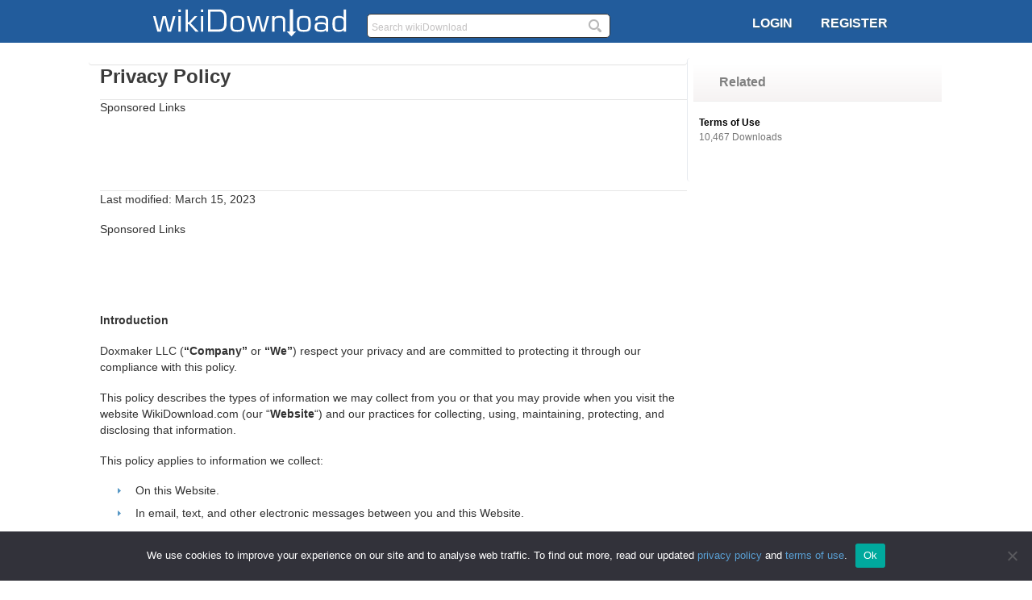

--- FILE ---
content_type: text/html; charset=UTF-8
request_url: https://wikidownload.com/privacy-policy/
body_size: 15188
content:
<!doctype html>
<html lang="en-US"
 xmlns:fb="http://ogp.me/ns/fb#">
<head>
<meta http-equiv="Content-Type" content="text/html; charset=UTF-8" />
<title>Privacy Policy - wikiDownload</title>
<link rel="canonical" href="https://wikidownload.com/privacy-policy/" />
<link rel="stylesheet" href="https://wikidownload.com/wp-content/themes/sam-download/style.css" type="text/css" media="screen" />
<!--[if IE]><script src="//html5shiv.googlecode.com/svn/trunk/html5.js"></script><![endif]-->
<!--[if IE]>
<link rel="stylesheet" href="https://wikidownload.com/wp-content/themes/sam-download/style-ie.css" type="text/css" media="screen" />
<![endif]-->
<link href='//fonts.googleapis.com/css?family=Source+Sans+Pro:700,400' rel='stylesheet' type='text/css' />
<link href='//fonts.googleapis.com/css?family=Merienda+One' rel='stylesheet' type='text/css' />
<link rel="stylesheet" href="https://wikidownload.com/wp-content/themes/sam-download/slider/css/global.css">
<script async src="//pagead2.googlesyndication.com/pagead/js/adsbygoogle.js"></script>
<script>
  (function(i,s,o,g,r,a,m){i['GoogleAnalyticsObject']=r;i[r]=i[r]||function(){
  (i[r].q=i[r].q||[]).push(arguments)},i[r].l=1*new Date();a=s.createElement(o),
  m=s.getElementsByTagName(o)[0];a.async=1;a.src=g;m.parentNode.insertBefore(a,m)
  })(window,document,'script','//www.google-analytics.com/analytics.js','ga');

  ga('create', 'UA-43521455-1', 'wikidownload.com');
  ga('send', 'pageview');

</script>
	
<!-- Global site tag (gtag.js) - Google Analytics -->
<script async src="https://www.googletagmanager.com/gtag/js?id=G-N7KEQXV2Z9"></script>
<script>
  window.dataLayer = window.dataLayer || [];
  function gtag(){dataLayer.push(arguments);}
  gtag('js', new Date());

  gtag('config', 'G-N7KEQXV2Z9');
</script>	

<link rel="pingback" href="https://wikidownload.com/xmlrpc.php" />
<meta name='robots' content='index, follow, max-image-preview:large, max-snippet:-1, max-video-preview:-1' />

            <script data-no-defer="1" data-ezscrex="false" data-cfasync="false" data-pagespeed-no-defer data-cookieconsent="ignore">
                var ctPublicFunctions = {"_ajax_nonce":"f8995a01dd","_rest_nonce":"a7dd32059a","_ajax_url":"\/wp-admin\/admin-ajax.php","_rest_url":"https:\/\/wikidownload.com\/wp-json\/","data__cookies_type":"native","data__ajax_type":"rest","data__bot_detector_enabled":0,"data__frontend_data_log_enabled":1,"cookiePrefix":"","wprocket_detected":false,"host_url":"wikidownload.com","text__ee_click_to_select":"Click to select the whole data","text__ee_original_email":"The complete one is","text__ee_got_it":"Got it","text__ee_blocked":"Blocked","text__ee_cannot_connect":"Cannot connect","text__ee_cannot_decode":"Can not decode email. Unknown reason","text__ee_email_decoder":"CleanTalk email decoder","text__ee_wait_for_decoding":"The magic is on the way!","text__ee_decoding_process":"Please wait a few seconds while we decode the contact data."}
            </script>
        
            <script data-no-defer="1" data-ezscrex="false" data-cfasync="false" data-pagespeed-no-defer data-cookieconsent="ignore">
                var ctPublic = {"_ajax_nonce":"f8995a01dd","settings__forms__check_internal":0,"settings__forms__check_external":"0","settings__forms__force_protection":0,"settings__forms__search_test":1,"settings__forms__wc_add_to_cart":0,"settings__data__bot_detector_enabled":0,"settings__sfw__anti_crawler":0,"blog_home":"https:\/\/wikidownload.com\/","pixel__setting":"0","pixel__enabled":false,"pixel__url":null,"data__email_check_before_post":1,"data__email_check_exist_post":0,"data__cookies_type":"native","data__key_is_ok":true,"data__visible_fields_required":true,"wl_brandname":"Anti-Spam by CleanTalk","wl_brandname_short":"CleanTalk","ct_checkjs_key":"8b180f7d6bb93cc67c5484965a3afd6d34e95459b39438efdf4a6ed00196e524","emailEncoderPassKey":"33f303678f6ef976bf206ae9cd251e6c","bot_detector_forms_excluded":"W10=","advancedCacheExists":false,"varnishCacheExists":false,"wc_ajax_add_to_cart":false}
            </script>
        
	<!-- This site is optimized with the Yoast SEO plugin v24.5 - https://yoast.com/wordpress/plugins/seo/ -->
	<link rel="canonical" href="https://wikidownload.com/privacy-policy/" />
	<meta property="og:locale" content="en_US" />
	<meta property="og:type" content="article" />
	<meta property="og:title" content="Privacy Policy -" />
	<meta property="og:description" content="Sponsored Links Last modified: March 15, 2023 Sponsored Links Introduction Doxmaker LLC (&#8220;Company&#8221; or &#8220;We&#8221;) respect your privacy and are committed to protecting it through our compliance with this policy. This policy [&hellip;]" />
	<meta property="og:url" content="https://wikidownload.com/privacy-policy/" />
	<meta property="og:site_name" content="wikiDownload" />
	<meta property="article:modified_time" content="2023-04-14T21:38:54+00:00" />
	<meta name="twitter:label1" content="Est. reading time" />
	<meta name="twitter:data1" content="7 minutes" />
	<script type="application/ld+json" class="yoast-schema-graph">{"@context":"https://schema.org","@graph":[{"@type":"WebPage","@id":"https://wikidownload.com/privacy-policy/","url":"https://wikidownload.com/privacy-policy/","name":"Privacy Policy -","isPartOf":{"@id":"https://wikidownload.com/#website"},"datePublished":"2023-03-30T19:12:15+00:00","dateModified":"2023-04-14T21:38:54+00:00","breadcrumb":{"@id":"https://wikidownload.com/privacy-policy/#breadcrumb"},"inLanguage":"en-US","potentialAction":[{"@type":"ReadAction","target":["https://wikidownload.com/privacy-policy/"]}]},{"@type":"BreadcrumbList","@id":"https://wikidownload.com/privacy-policy/#breadcrumb","itemListElement":[{"@type":"ListItem","position":1,"name":"Home","item":"https://wikidownload.com/"},{"@type":"ListItem","position":2,"name":"Privacy Policy"}]},{"@type":"WebSite","@id":"https://wikidownload.com/#website","url":"https://wikidownload.com/","name":"wikiDownload","description":"","potentialAction":[{"@type":"SearchAction","target":{"@type":"EntryPoint","urlTemplate":"https://wikidownload.com/?s={search_term_string}"},"query-input":{"@type":"PropertyValueSpecification","valueRequired":true,"valueName":"search_term_string"}}],"inLanguage":"en-US"}]}</script>
	<!-- / Yoast SEO plugin. -->


<meta property="fb:app_id" content="569682873121469" />
<script type="text/javascript">
/* <![CDATA[ */
window._wpemojiSettings = {"baseUrl":"https:\/\/s.w.org\/images\/core\/emoji\/15.0.3\/72x72\/","ext":".png","svgUrl":"https:\/\/s.w.org\/images\/core\/emoji\/15.0.3\/svg\/","svgExt":".svg","source":{"concatemoji":"https:\/\/wikidownload.com\/wp-includes\/js\/wp-emoji-release.min.js?ver=6.5.7"}};
/*! This file is auto-generated */
!function(i,n){var o,s,e;function c(e){try{var t={supportTests:e,timestamp:(new Date).valueOf()};sessionStorage.setItem(o,JSON.stringify(t))}catch(e){}}function p(e,t,n){e.clearRect(0,0,e.canvas.width,e.canvas.height),e.fillText(t,0,0);var t=new Uint32Array(e.getImageData(0,0,e.canvas.width,e.canvas.height).data),r=(e.clearRect(0,0,e.canvas.width,e.canvas.height),e.fillText(n,0,0),new Uint32Array(e.getImageData(0,0,e.canvas.width,e.canvas.height).data));return t.every(function(e,t){return e===r[t]})}function u(e,t,n){switch(t){case"flag":return n(e,"\ud83c\udff3\ufe0f\u200d\u26a7\ufe0f","\ud83c\udff3\ufe0f\u200b\u26a7\ufe0f")?!1:!n(e,"\ud83c\uddfa\ud83c\uddf3","\ud83c\uddfa\u200b\ud83c\uddf3")&&!n(e,"\ud83c\udff4\udb40\udc67\udb40\udc62\udb40\udc65\udb40\udc6e\udb40\udc67\udb40\udc7f","\ud83c\udff4\u200b\udb40\udc67\u200b\udb40\udc62\u200b\udb40\udc65\u200b\udb40\udc6e\u200b\udb40\udc67\u200b\udb40\udc7f");case"emoji":return!n(e,"\ud83d\udc26\u200d\u2b1b","\ud83d\udc26\u200b\u2b1b")}return!1}function f(e,t,n){var r="undefined"!=typeof WorkerGlobalScope&&self instanceof WorkerGlobalScope?new OffscreenCanvas(300,150):i.createElement("canvas"),a=r.getContext("2d",{willReadFrequently:!0}),o=(a.textBaseline="top",a.font="600 32px Arial",{});return e.forEach(function(e){o[e]=t(a,e,n)}),o}function t(e){var t=i.createElement("script");t.src=e,t.defer=!0,i.head.appendChild(t)}"undefined"!=typeof Promise&&(o="wpEmojiSettingsSupports",s=["flag","emoji"],n.supports={everything:!0,everythingExceptFlag:!0},e=new Promise(function(e){i.addEventListener("DOMContentLoaded",e,{once:!0})}),new Promise(function(t){var n=function(){try{var e=JSON.parse(sessionStorage.getItem(o));if("object"==typeof e&&"number"==typeof e.timestamp&&(new Date).valueOf()<e.timestamp+604800&&"object"==typeof e.supportTests)return e.supportTests}catch(e){}return null}();if(!n){if("undefined"!=typeof Worker&&"undefined"!=typeof OffscreenCanvas&&"undefined"!=typeof URL&&URL.createObjectURL&&"undefined"!=typeof Blob)try{var e="postMessage("+f.toString()+"("+[JSON.stringify(s),u.toString(),p.toString()].join(",")+"));",r=new Blob([e],{type:"text/javascript"}),a=new Worker(URL.createObjectURL(r),{name:"wpTestEmojiSupports"});return void(a.onmessage=function(e){c(n=e.data),a.terminate(),t(n)})}catch(e){}c(n=f(s,u,p))}t(n)}).then(function(e){for(var t in e)n.supports[t]=e[t],n.supports.everything=n.supports.everything&&n.supports[t],"flag"!==t&&(n.supports.everythingExceptFlag=n.supports.everythingExceptFlag&&n.supports[t]);n.supports.everythingExceptFlag=n.supports.everythingExceptFlag&&!n.supports.flag,n.DOMReady=!1,n.readyCallback=function(){n.DOMReady=!0}}).then(function(){return e}).then(function(){var e;n.supports.everything||(n.readyCallback(),(e=n.source||{}).concatemoji?t(e.concatemoji):e.wpemoji&&e.twemoji&&(t(e.twemoji),t(e.wpemoji)))}))}((window,document),window._wpemojiSettings);
/* ]]> */
</script>
<style id='wp-emoji-styles-inline-css' type='text/css'>

	img.wp-smiley, img.emoji {
		display: inline !important;
		border: none !important;
		box-shadow: none !important;
		height: 1em !important;
		width: 1em !important;
		margin: 0 0.07em !important;
		vertical-align: -0.1em !important;
		background: none !important;
		padding: 0 !important;
	}
</style>
<link rel='stylesheet' id='wp-block-library-css' href='https://wikidownload.com/wp-includes/css/dist/block-library/style.min.css?ver=6.5.7' type='text/css' media='all' />
<style id='search-meter-recent-searches-style-inline-css' type='text/css'>
.wp-block-search-meter-recent-searches>h2{margin-block-end:0;margin-block-start:0}.wp-block-search-meter-recent-searches>ul{list-style:none;padding-left:0}

</style>
<style id='search-meter-popular-searches-style-inline-css' type='text/css'>
.wp-block-search-meter-popular-searches>h2{margin-block-end:0;margin-block-start:0}.wp-block-search-meter-popular-searches>ul{list-style:none;padding-left:0}

</style>
<style id='classic-theme-styles-inline-css' type='text/css'>
/*! This file is auto-generated */
.wp-block-button__link{color:#fff;background-color:#32373c;border-radius:9999px;box-shadow:none;text-decoration:none;padding:calc(.667em + 2px) calc(1.333em + 2px);font-size:1.125em}.wp-block-file__button{background:#32373c;color:#fff;text-decoration:none}
</style>
<style id='global-styles-inline-css' type='text/css'>
body{--wp--preset--color--black: #000000;--wp--preset--color--cyan-bluish-gray: #abb8c3;--wp--preset--color--white: #ffffff;--wp--preset--color--pale-pink: #f78da7;--wp--preset--color--vivid-red: #cf2e2e;--wp--preset--color--luminous-vivid-orange: #ff6900;--wp--preset--color--luminous-vivid-amber: #fcb900;--wp--preset--color--light-green-cyan: #7bdcb5;--wp--preset--color--vivid-green-cyan: #00d084;--wp--preset--color--pale-cyan-blue: #8ed1fc;--wp--preset--color--vivid-cyan-blue: #0693e3;--wp--preset--color--vivid-purple: #9b51e0;--wp--preset--gradient--vivid-cyan-blue-to-vivid-purple: linear-gradient(135deg,rgba(6,147,227,1) 0%,rgb(155,81,224) 100%);--wp--preset--gradient--light-green-cyan-to-vivid-green-cyan: linear-gradient(135deg,rgb(122,220,180) 0%,rgb(0,208,130) 100%);--wp--preset--gradient--luminous-vivid-amber-to-luminous-vivid-orange: linear-gradient(135deg,rgba(252,185,0,1) 0%,rgba(255,105,0,1) 100%);--wp--preset--gradient--luminous-vivid-orange-to-vivid-red: linear-gradient(135deg,rgba(255,105,0,1) 0%,rgb(207,46,46) 100%);--wp--preset--gradient--very-light-gray-to-cyan-bluish-gray: linear-gradient(135deg,rgb(238,238,238) 0%,rgb(169,184,195) 100%);--wp--preset--gradient--cool-to-warm-spectrum: linear-gradient(135deg,rgb(74,234,220) 0%,rgb(151,120,209) 20%,rgb(207,42,186) 40%,rgb(238,44,130) 60%,rgb(251,105,98) 80%,rgb(254,248,76) 100%);--wp--preset--gradient--blush-light-purple: linear-gradient(135deg,rgb(255,206,236) 0%,rgb(152,150,240) 100%);--wp--preset--gradient--blush-bordeaux: linear-gradient(135deg,rgb(254,205,165) 0%,rgb(254,45,45) 50%,rgb(107,0,62) 100%);--wp--preset--gradient--luminous-dusk: linear-gradient(135deg,rgb(255,203,112) 0%,rgb(199,81,192) 50%,rgb(65,88,208) 100%);--wp--preset--gradient--pale-ocean: linear-gradient(135deg,rgb(255,245,203) 0%,rgb(182,227,212) 50%,rgb(51,167,181) 100%);--wp--preset--gradient--electric-grass: linear-gradient(135deg,rgb(202,248,128) 0%,rgb(113,206,126) 100%);--wp--preset--gradient--midnight: linear-gradient(135deg,rgb(2,3,129) 0%,rgb(40,116,252) 100%);--wp--preset--font-size--small: 13px;--wp--preset--font-size--medium: 20px;--wp--preset--font-size--large: 36px;--wp--preset--font-size--x-large: 42px;--wp--preset--spacing--20: 0.44rem;--wp--preset--spacing--30: 0.67rem;--wp--preset--spacing--40: 1rem;--wp--preset--spacing--50: 1.5rem;--wp--preset--spacing--60: 2.25rem;--wp--preset--spacing--70: 3.38rem;--wp--preset--spacing--80: 5.06rem;--wp--preset--shadow--natural: 6px 6px 9px rgba(0, 0, 0, 0.2);--wp--preset--shadow--deep: 12px 12px 50px rgba(0, 0, 0, 0.4);--wp--preset--shadow--sharp: 6px 6px 0px rgba(0, 0, 0, 0.2);--wp--preset--shadow--outlined: 6px 6px 0px -3px rgba(255, 255, 255, 1), 6px 6px rgba(0, 0, 0, 1);--wp--preset--shadow--crisp: 6px 6px 0px rgba(0, 0, 0, 1);}:where(.is-layout-flex){gap: 0.5em;}:where(.is-layout-grid){gap: 0.5em;}body .is-layout-flex{display: flex;}body .is-layout-flex{flex-wrap: wrap;align-items: center;}body .is-layout-flex > *{margin: 0;}body .is-layout-grid{display: grid;}body .is-layout-grid > *{margin: 0;}:where(.wp-block-columns.is-layout-flex){gap: 2em;}:where(.wp-block-columns.is-layout-grid){gap: 2em;}:where(.wp-block-post-template.is-layout-flex){gap: 1.25em;}:where(.wp-block-post-template.is-layout-grid){gap: 1.25em;}.has-black-color{color: var(--wp--preset--color--black) !important;}.has-cyan-bluish-gray-color{color: var(--wp--preset--color--cyan-bluish-gray) !important;}.has-white-color{color: var(--wp--preset--color--white) !important;}.has-pale-pink-color{color: var(--wp--preset--color--pale-pink) !important;}.has-vivid-red-color{color: var(--wp--preset--color--vivid-red) !important;}.has-luminous-vivid-orange-color{color: var(--wp--preset--color--luminous-vivid-orange) !important;}.has-luminous-vivid-amber-color{color: var(--wp--preset--color--luminous-vivid-amber) !important;}.has-light-green-cyan-color{color: var(--wp--preset--color--light-green-cyan) !important;}.has-vivid-green-cyan-color{color: var(--wp--preset--color--vivid-green-cyan) !important;}.has-pale-cyan-blue-color{color: var(--wp--preset--color--pale-cyan-blue) !important;}.has-vivid-cyan-blue-color{color: var(--wp--preset--color--vivid-cyan-blue) !important;}.has-vivid-purple-color{color: var(--wp--preset--color--vivid-purple) !important;}.has-black-background-color{background-color: var(--wp--preset--color--black) !important;}.has-cyan-bluish-gray-background-color{background-color: var(--wp--preset--color--cyan-bluish-gray) !important;}.has-white-background-color{background-color: var(--wp--preset--color--white) !important;}.has-pale-pink-background-color{background-color: var(--wp--preset--color--pale-pink) !important;}.has-vivid-red-background-color{background-color: var(--wp--preset--color--vivid-red) !important;}.has-luminous-vivid-orange-background-color{background-color: var(--wp--preset--color--luminous-vivid-orange) !important;}.has-luminous-vivid-amber-background-color{background-color: var(--wp--preset--color--luminous-vivid-amber) !important;}.has-light-green-cyan-background-color{background-color: var(--wp--preset--color--light-green-cyan) !important;}.has-vivid-green-cyan-background-color{background-color: var(--wp--preset--color--vivid-green-cyan) !important;}.has-pale-cyan-blue-background-color{background-color: var(--wp--preset--color--pale-cyan-blue) !important;}.has-vivid-cyan-blue-background-color{background-color: var(--wp--preset--color--vivid-cyan-blue) !important;}.has-vivid-purple-background-color{background-color: var(--wp--preset--color--vivid-purple) !important;}.has-black-border-color{border-color: var(--wp--preset--color--black) !important;}.has-cyan-bluish-gray-border-color{border-color: var(--wp--preset--color--cyan-bluish-gray) !important;}.has-white-border-color{border-color: var(--wp--preset--color--white) !important;}.has-pale-pink-border-color{border-color: var(--wp--preset--color--pale-pink) !important;}.has-vivid-red-border-color{border-color: var(--wp--preset--color--vivid-red) !important;}.has-luminous-vivid-orange-border-color{border-color: var(--wp--preset--color--luminous-vivid-orange) !important;}.has-luminous-vivid-amber-border-color{border-color: var(--wp--preset--color--luminous-vivid-amber) !important;}.has-light-green-cyan-border-color{border-color: var(--wp--preset--color--light-green-cyan) !important;}.has-vivid-green-cyan-border-color{border-color: var(--wp--preset--color--vivid-green-cyan) !important;}.has-pale-cyan-blue-border-color{border-color: var(--wp--preset--color--pale-cyan-blue) !important;}.has-vivid-cyan-blue-border-color{border-color: var(--wp--preset--color--vivid-cyan-blue) !important;}.has-vivid-purple-border-color{border-color: var(--wp--preset--color--vivid-purple) !important;}.has-vivid-cyan-blue-to-vivid-purple-gradient-background{background: var(--wp--preset--gradient--vivid-cyan-blue-to-vivid-purple) !important;}.has-light-green-cyan-to-vivid-green-cyan-gradient-background{background: var(--wp--preset--gradient--light-green-cyan-to-vivid-green-cyan) !important;}.has-luminous-vivid-amber-to-luminous-vivid-orange-gradient-background{background: var(--wp--preset--gradient--luminous-vivid-amber-to-luminous-vivid-orange) !important;}.has-luminous-vivid-orange-to-vivid-red-gradient-background{background: var(--wp--preset--gradient--luminous-vivid-orange-to-vivid-red) !important;}.has-very-light-gray-to-cyan-bluish-gray-gradient-background{background: var(--wp--preset--gradient--very-light-gray-to-cyan-bluish-gray) !important;}.has-cool-to-warm-spectrum-gradient-background{background: var(--wp--preset--gradient--cool-to-warm-spectrum) !important;}.has-blush-light-purple-gradient-background{background: var(--wp--preset--gradient--blush-light-purple) !important;}.has-blush-bordeaux-gradient-background{background: var(--wp--preset--gradient--blush-bordeaux) !important;}.has-luminous-dusk-gradient-background{background: var(--wp--preset--gradient--luminous-dusk) !important;}.has-pale-ocean-gradient-background{background: var(--wp--preset--gradient--pale-ocean) !important;}.has-electric-grass-gradient-background{background: var(--wp--preset--gradient--electric-grass) !important;}.has-midnight-gradient-background{background: var(--wp--preset--gradient--midnight) !important;}.has-small-font-size{font-size: var(--wp--preset--font-size--small) !important;}.has-medium-font-size{font-size: var(--wp--preset--font-size--medium) !important;}.has-large-font-size{font-size: var(--wp--preset--font-size--large) !important;}.has-x-large-font-size{font-size: var(--wp--preset--font-size--x-large) !important;}
.wp-block-navigation a:where(:not(.wp-element-button)){color: inherit;}
:where(.wp-block-post-template.is-layout-flex){gap: 1.25em;}:where(.wp-block-post-template.is-layout-grid){gap: 1.25em;}
:where(.wp-block-columns.is-layout-flex){gap: 2em;}:where(.wp-block-columns.is-layout-grid){gap: 2em;}
.wp-block-pullquote{font-size: 1.5em;line-height: 1.6;}
</style>
<link rel='stylesheet' id='cleantalk-public-css-css' href='https://wikidownload.com/wp-content/plugins/cleantalk-spam-protect/css/cleantalk-public.min.css?ver=6.70.1_1766193776' type='text/css' media='all' />
<link rel='stylesheet' id='cleantalk-email-decoder-css-css' href='https://wikidownload.com/wp-content/plugins/cleantalk-spam-protect/css/cleantalk-email-decoder.min.css?ver=6.70.1_1766193776' type='text/css' media='all' />
<link rel='stylesheet' id='contact-form-7-css' href='https://wikidownload.com/wp-content/plugins/contact-form-7/includes/css/styles.css?ver=5.9.8' type='text/css' media='all' />
<link rel='stylesheet' id='cookie-notice-front-css' href='https://wikidownload.com/wp-content/plugins/cookie-notice/css/front.min.css?ver=2.4.16' type='text/css' media='all' />
<link rel='stylesheet' id='facebookall-button-style-css' href='https://wikidownload.com/wp-content/plugins/facebookall/assets/css/fball_fbbutton.css?ver=6.5.7' type='text/css' media='all' />
<link rel='stylesheet' id='magic-liquidizer-table-style-css' href='https://wikidownload.com/wp-content/plugins/magic-liquidizer-responsive-table/idcss/ml-responsive-table.css?ver=2.0.3' type='text/css' media='all' />
<link rel='stylesheet' id='SamDownloadExtension-css' href='https://wikidownload.com/wp-content/themes/sam-download/style_custom.css?ver=1.0' type='text/css' media='all' />
<link rel='stylesheet' id='post-ratings-raty-css' href='https://wikidownload.com/wp-content/plugins/post-ratings/assets/jquery.raty.css?ver=3.0' type='text/css' media='all' />
<script type="text/javascript" src="https://wikidownload.com/wp-content/plugins/cleantalk-spam-protect/js/apbct-public-bundle_gathering.min.js?ver=6.70.1_1766193776" id="apbct-public-bundle_gathering.min-js-js"></script>
<script type="text/javascript" id="cookie-notice-front-js-before">
/* <![CDATA[ */
var cnArgs = {"ajaxUrl":"https:\/\/wikidownload.com\/wp-admin\/admin-ajax.php","nonce":"f73ac011f8","hideEffect":"fade","position":"bottom","onScroll":false,"onScrollOffset":100,"onClick":false,"cookieName":"cookie_notice_accepted","cookieTime":2592000,"cookieTimeRejected":2592000,"globalCookie":false,"redirection":false,"cache":false,"revokeCookies":false,"revokeCookiesOpt":"automatic"};
/* ]]> */
</script>
<script type="text/javascript" src="https://wikidownload.com/wp-content/plugins/cookie-notice/js/front.min.js?ver=2.4.16" id="cookie-notice-front-js"></script>
<script type="text/javascript" src="https://wikidownload.com/wp-includes/js/jquery/jquery.min.js?ver=3.7.1" id="jquery-core-js"></script>
<script type="text/javascript" src="https://wikidownload.com/wp-includes/js/jquery/jquery-migrate.min.js?ver=3.4.1" id="jquery-migrate-js"></script>
<script type="text/javascript" id="jquery-js-after">
/* <![CDATA[ */
jQuery(document).ready(function() {
	jQuery(".06814d51c516c033c1d9ea02d9b1d0b7").click(function() {
		jQuery.post(
			"https://wikidownload.com/wp-admin/admin-ajax.php", {
				"action": "quick_adsense_onpost_ad_click",
				"quick_adsense_onpost_ad_index": jQuery(this).attr("data-index"),
				"quick_adsense_nonce": "b76d884ffa",
			}, function(response) { }
		);
	});
});
/* ]]> */
</script>
<script type="text/javascript" src="https://wikidownload.com/wp-content/plugins/magic-liquidizer-responsive-table/idjs/ml.responsive.table.min.js?ver=2.0.3" id="magic-liquidizer-table-js"></script>
<link rel="https://api.w.org/" href="https://wikidownload.com/wp-json/" /><link rel="alternate" type="application/json" href="https://wikidownload.com/wp-json/wp/v2/pages/54447" /><link rel="EditURI" type="application/rsd+xml" title="RSD" href="https://wikidownload.com/xmlrpc.php?rsd" />
<meta name="generator" content="WordPress 6.5.7" />
<link rel='shortlink' href='https://wikidownload.com/?p=54447' />
<link rel="alternate" type="application/json+oembed" href="https://wikidownload.com/wp-json/oembed/1.0/embed?url=https%3A%2F%2Fwikidownload.com%2Fprivacy-policy%2F" />
<link rel="alternate" type="text/xml+oembed" href="https://wikidownload.com/wp-json/oembed/1.0/embed?url=https%3A%2F%2Fwikidownload.com%2Fprivacy-policy%2F&#038;format=xml" />
<meta property="fb:app_id" content="572997746098180"/><script type="text/javascript" src="https://wikidownload.com/wp-content/plugins/facebookall/assets/js/fball_connect.js?ver=1.0.0" id="connect_js-js"></script>
<style type="text/css">.wp_autosearch_suggestions {border-width: 1px;border-color: #57C297 !important;border-style: solid;width: 190px;background-color: #a0a0a0;font-size: 10px;line-height: 14px;border: none !important;}.wp_autosearch_suggestions a {display: block;clear: left;text-decoration: none;}.wp_autosearch_suggestions a img {float: left;padding: 3px 5px;}.wp_autosearch_suggestions a .searchheading {display: block;font-weight: bold;padding-top: 5px;}.wp_autosearch_suggestions .wps_odd a {color: #000000;}.wp_autosearch_suggestions .wps_even a {color: #000000;}.wp_autosearch_suggestions .wp_autosearch_category {font-size: 12px;padding: 5px;display: block;background-color: #5286A0 !important;color: #FFFFFF !important;}.wps_over a.wp_autosearch_category{color: #FFFFFF !important;background-color: 6A81A0 !important;}.wp_autosearch_suggestions .wp_autosearch_more {padding: 5px;display: block;background-color: #5286A0 !important;color: #FFFFFF !important;background-image: url(https://wikidownload.com/wp-content/plugins/wp-autosearch//assert/image/arrow.png);background-repeat: no-repeat;background-position: 99% 50%;cursor: pointer;}.wps_over a.wp_autosearch_more{color: #FFFFFF !important;background-color: #4682A0 !important;}.wp_autosearch_suggestions .wp_autosearch_more a {height: auto;color: #FFFFFF !important;}.wp_autosearch_image {margin: 2px;}.wp_autosearch_result {padding-left: 5px;}.wp_autosearch_indicator {background: url('https://wikidownload.com/wp-content/plugins/wp-autosearch//assert/image/indicator.gif') no-repeat scroll 100% 50% #FFF !important;}.wp_autosearch_suggestions {padding: 0px;background-color: white;overflow: hidden;z-index: 99999;}.wp_autosearch_suggestions ul {width: 100%;list-style-position: outside;list-style: none;padding: 0;margin: 0;}.wp_autosearch_suggestions li {margin: 0px;cursor: pointer;display: block;font: menu;font-size: 12px;line-height: 16px;overflow: hidden;}.wps_odd {background-color: #FFFFFF;}.wps_even {background-color: #FFFFFF;}.ac_over {background-color: #F5F5F5;color: #000000 !important;}.ac_over a, .ac_over a span {color: #000000 !important;}.wp_autosearch_input{width: 88% !important;height: 50px !important;border: none !important;background-color: #FFFFFF !important;outline: none;box-shadow: 0px 0px 0px #FFF !important;-moz-box-shadow: 0px 0px 0px #FFF !important;-webkit-box-shadow: 0px 0px 0px #FFF !important;text-indent: 5px !important;margin: 0 !important;padding: 0 !important;overflow: hidden;float: left;line-height: 29px;vertical-align: middle;color: #000000 !important;}.wp_autosearch_wrapper{width: 100%;}.wp_autosearch_suggestions{box-shadow: #888888 5px 10px 10px;-webkit-box-shadow: #888888 5px 10px 10px;}.wp_autosearch_submit, .wp_autosearch_submit:hover, .wp_autosearch_submit:active, .wp_autosearch_submit:visited{cursor: pointer;height: 50px;width: 54px;overflow: hidden;background: transparent url('') no-repeat scroll !important;float: right;font-size: 100%;-webkit-appearance: none;outline: none;position: absolute;right: 0px;top: 0px;background-color: transparent;border: none ;border-radius: 0 !important;padding: 0 !important;margin: 0 !important;display: block !important;}.wp_autosearch_form_wrapper{width: 100%;border: 1px solid #57C297 !important;height: 52px !important;background-color: #FFFFFF !important;position: relative;}.wp_autosearch_item_description{padding-right: 2px;padding-left: 2px;}.wp_autosearch_form_label{display: none;}</style><style type="text/css" media="screen">.wp_autosearch_form_wrapper {
    width: 600px;
    border: 1px solid #808080 !important;
    height: 52px !important;
    background-color: #FFFFFF !important;
    position: relative;
    margin-left: auto;
    margin-right: auto;</style><style data-context="foundation-flickity-css">/*! Flickity v2.0.2
http://flickity.metafizzy.co
---------------------------------------------- */.flickity-enabled{position:relative}.flickity-enabled:focus{outline:0}.flickity-viewport{overflow:hidden;position:relative;height:100%}.flickity-slider{position:absolute;width:100%;height:100%}.flickity-enabled.is-draggable{-webkit-tap-highlight-color:transparent;tap-highlight-color:transparent;-webkit-user-select:none;-moz-user-select:none;-ms-user-select:none;user-select:none}.flickity-enabled.is-draggable .flickity-viewport{cursor:move;cursor:-webkit-grab;cursor:grab}.flickity-enabled.is-draggable .flickity-viewport.is-pointer-down{cursor:-webkit-grabbing;cursor:grabbing}.flickity-prev-next-button{position:absolute;top:50%;width:44px;height:44px;border:none;border-radius:50%;background:#fff;background:hsla(0,0%,100%,.75);cursor:pointer;-webkit-transform:translateY(-50%);transform:translateY(-50%)}.flickity-prev-next-button:hover{background:#fff}.flickity-prev-next-button:focus{outline:0;box-shadow:0 0 0 5px #09f}.flickity-prev-next-button:active{opacity:.6}.flickity-prev-next-button.previous{left:10px}.flickity-prev-next-button.next{right:10px}.flickity-rtl .flickity-prev-next-button.previous{left:auto;right:10px}.flickity-rtl .flickity-prev-next-button.next{right:auto;left:10px}.flickity-prev-next-button:disabled{opacity:.3;cursor:auto}.flickity-prev-next-button svg{position:absolute;left:20%;top:20%;width:60%;height:60%}.flickity-prev-next-button .arrow{fill:#333}.flickity-page-dots{position:absolute;width:100%;bottom:-25px;padding:0;margin:0;list-style:none;text-align:center;line-height:1}.flickity-rtl .flickity-page-dots{direction:rtl}.flickity-page-dots .dot{display:inline-block;width:10px;height:10px;margin:0 8px;background:#333;border-radius:50%;opacity:.25;cursor:pointer}.flickity-page-dots .dot.is-selected{opacity:1}</style><style data-context="foundation-slideout-css">.slideout-menu{position:fixed;left:0;top:0;bottom:0;right:auto;z-index:0;width:256px;overflow-y:auto;-webkit-overflow-scrolling:touch;display:none}.slideout-menu.pushit-right{left:auto;right:0}.slideout-panel{position:relative;z-index:1;will-change:transform}.slideout-open,.slideout-open .slideout-panel,.slideout-open body{overflow:hidden}.slideout-open .slideout-menu{display:block}.pushit{display:none}</style><div id="fb-root"></div>
<script>(function(d, s, id) {
  var js, fjs = d.getElementsByTagName(s)[0];
  if (d.getElementById(id)) return;
  js = d.createElement(s); js.id = id;
  js.src = "//connect.facebook.net/en_US/sdk.js#xfbml=1&version=v2.8&appId=569682873121469";
  fjs.parentNode.insertBefore(js, fjs);
}(document, 'script', 'facebook-jssdk'));</script>
<style>.ios7.web-app-mode.has-fixed header{ background-color: rgba(3,122,221,.88);}</style>		<style type="text/css" id="wp-custom-css">
			#cookie-notice a {
    color: #599FD3;
		text-decoration:none;
}
#cookie-notice a:hover {
    color: white;
		text-decoration:underline;
}
		</style>
		

</head>

<body>
<div id="wrapper">

<nav>
		<div class="menu">
			<div class="logo">
			<a href="https://wikidownload.com"><img src="https://wikidownload.com/wp-content/uploads/003.svg" width="250"></img></a>
		</div>
<div class="searchpart">
<div class="headerarama">
						<form method="get" id="searchform" action="https://wikidownload.com" >
							<input id="s" type="text" name="s" value="" placeholder="Search wikiDownload"/>
                                <div class="gradient-turuncu gradient">
                                    <input type="submit" class="" value="">
                                </div>
						</form>
					</div>
			</div>
		<div style="float: right;display: inline-block;margin-top: 10px;">
							<a href="https://wikidownload.com/login">Login</a>
				<a href="https://wikidownload.com/register">Register</a>
					</div>
	</nav>
		</div>
<section id="main">
<STYLE>
<!--
A{text-decoration:none}
-->
</STYLE>
<section id="content"><style="color: #000000">
<div>
    </div></style>
<aside id="sidebar1"><div style="margin-left: 0.5em;">
<h2><div class="sh5" style="color: #808080;"><b>Related</b></div></h2></div>
<ul>
<li id="yarpp_widget-2" class="widget widget_yarpp_widget"><div class='yarpp yarpp-related yarpp-related-widget yarpp-template-yarpp-template-wiki'>

<div class="yarpp-thumbnails-horizontal">
<div style="margin-bottom: 15px"><div style="width: 120px; margin-right: 25px; float: left;"><a class='yarpp-thumbnail' href='https://wikidownload.com/terms-of-use/' title='Terms of Use'>
<span class="yarpp-thumbnail-title">Terms of Use</span></a>
<div style="font-weight: normal; color: #767676;">10,467 Downloads</div></div><br  style="clear: both;"></div></div>
</div>
</li></ul>
</aside>
<div class="sposts">
<section id="content"></div></td>
</tr>
</tbody>
</table>
<div style="margin-bottom: 5px;position: relative;top: 6px;">
</td>
</div>
</table></tr>
</tbody></table></left></div>
<div style="margin-left: 1em;">
					<div class="post">
						<div class="entry">
							<h2><p style="text-align: left;">Privacy Policy</h2>
							<div class="06814d51c516c033c1d9ea02d9b1d0b7" data-index="2" style="float: none; margin:0px;">
<hr>Sponsored Links<center>
<script async src="//pagead2.googlesyndication.com/pagead/js/adsbygoogle.js"></script>
<!-- Leader Top - wikiDownload -->
<ins class="adsbygoogle"
     style="display:inline-block;width:728px;height:90px"
     data-ad-client="ca-pub-5558066467688321"
     data-ad-slot="1373307690"></ins>
<script>
(adsbygoogle = window.adsbygoogle || []).push({});
</script></center><hr>
</div>
<p><span style="font-weight: 400;">Last modified: March 15, 2023</span></p><div class="06814d51c516c033c1d9ea02d9b1d0b7" data-index="1" style="float: none; margin:0px;">
Sponsored Links<center><script async src="//pagead2.googlesyndication.com/pagead/js/adsbygoogle.js"></script>
<!-- Leader Middle - wikiDownload -->
<ins class="adsbygoogle"
     style="display:inline-block;width:728px;height:90px"
     data-ad-client="ca-pub-5558066467688321"
     data-ad-slot="5803507291"></ins>
<script>
(adsbygoogle = window.adsbygoogle || []).push({});
</script></center>
</div>

<p><b>Introduction</b></p>
<p><span style="font-weight: 400;">Doxmaker LLC (</span><b>&#8220;Company&#8221;</b><span style="font-weight: 400;"> or </span><b>&#8220;We&#8221;</b><span style="font-weight: 400;">) respect your privacy and are committed to protecting it through our compliance with this policy.</span></p>
<p><span style="font-weight: 400;">This policy describes the types of information we may collect from you or that you may provide when you visit the website WikiDownload.com (our &#8220;</span><b>Website</b><span style="font-weight: 400;">&#8220;) and our practices for collecting, using, maintaining, protecting, and disclosing that information.</span></p>
<p><span style="font-weight: 400;">This policy applies to information we collect:</span></p>
<ul>
<li style="font-weight: 400;" aria-level="1"><span style="font-weight: 400;">On this Website.</span></li>
<li style="font-weight: 400;" aria-level="1"><span style="font-weight: 400;">In email, text, and other electronic messages between you and this Website.</span></li>
</ul>
<p><span style="font-weight: 400;">It does not apply to information collected by:</span></p>
<ul>
<li style="font-weight: 400;" aria-level="1"><span style="font-weight: 400;">Us offline or through any other means, including on any other website operated by Company or any third party; or</span></li>
<li style="font-weight: 400;" aria-level="1"><span style="font-weight: 400;">Any third party, including through any application or content (including advertising) that may link to or be accessible from or on the Website.</span></li>
</ul>
<p><span style="font-weight: 400;">Please read this policy carefully to understand our policies and practices regarding your information and how we will treat it. If you do not agree with our policies and practices, your choice is not to use our Website. By accessing or using this Website, you agree to this privacy policy. This policy may change from time to time (see </span><a href="https://docs.google.com/document/d/1fk4-a0QbcWkoA45gDG3Zox8BJsF5s1Pc/edit#bookmark=id.44sinio" target="_blank"><span style="font-weight: 400;">Changes to Our Privacy Policy</span></a><span style="font-weight: 400;">). Your continued use of this Website after we make changes is deemed to be acceptance of those changes, so please check the policy periodically for updates.</span></p>
<p><b>Children Under the Age of 16</b></p>
<p><span style="font-weight: 400;">Our Website is not intended for children under 16 years of age. No one under age 16 may provide any information to or on the Website. We do not knowingly collect personal information from children under 16. If you are under 16, do not use or provide any information on this Website or on or through any of its features. If we learn we have collected or received personal information from a child under 16 without verification of parental consent, we will delete that information. If you believe we might have any information from or about a child under 16, please contact us at:</span></p>
<p><a href="mailto:support@eforms.com" target="_blank"><span style="font-weight: 400;">support@eforms.com</span></a></p>
<p><span style="font-weight: 400;">California residents under 16 years of age may have additional rights regarding the collection and sale of their personal information.</span></p>
<p><b>Information We May Collect About You and How We Collect It</b></p>
<p><span style="font-weight: 400;">We may collect several types of information from and about users of our Website, including information:</span></p>
<ul>
<li style="font-weight: 400;" aria-level="1"><span style="font-weight: 400;">By which you may be personally identified, such as name, postal address, e-mail address, telephone number, or any other identifier by which you may be contacted online or offline (&#8220;</span><b>personal information</b><span style="font-weight: 400;">&#8220;);</span></li>
<li style="font-weight: 400;" aria-level="1"><span style="font-weight: 400;">That is about you but individually does not identify you; and/or</span></li>
<li style="font-weight: 400;" aria-level="1"><span style="font-weight: 400;">About your internet connection, the equipment you use to access our Website, and usage details.</span></li>
</ul>
<p><span style="font-weight: 400;">We collect this information:</span></p>
<ul>
<li style="font-weight: 400;" aria-level="1"><span style="font-weight: 400;">Automatically as you navigate through the site. Information collected automatically may include usage details, IP addresses, and information collected through cookies and other tracking technologies.</span></li>
</ul>
<p><b>Information You Provide to Us</b><span style="font-weight: 400;">.  </span></p>
<p><span style="font-weight: 400;">The information we collect on or through our Website may include:</span></p>
<ul>
<li style="font-weight: 400;" aria-level="1"><span style="font-weight: 400;">Information that you provide by filling in forms on our Website. This includes information provided at the time of subscribing to our service or posting material. We may also ask you for information when you report a problem with our Website.</span></li>
<li style="font-weight: 400;" aria-level="1"><span style="font-weight: 400;">Records and copies of your correspondence (including email addresses), if you contact us.</span></li>
</ul>
<p><b>Information We May Collect Through Automatic Data Collection Technologies</b><span style="font-weight: 400;">.</span></p>
<p><span style="font-weight: 400;">As you navigate through and interact with our Website, we may use automatic data collection technologies to collect certain information about your equipment, browsing actions, and patterns, including:</span></p>
<ul>
<li style="font-weight: 400;" aria-level="1"><span style="font-weight: 400;">Details of your visits to our Website, including communication data and the resources that you access and use on the Website.</span></li>
<li style="font-weight: 400;" aria-level="1"><span style="font-weight: 400;">Information about your computer and internet connection, including your IP address, operating system, and browser type.</span></li>
</ul>
<p><span style="font-weight: 400;">The information we collect automatically may include personal information. It helps us to improve our Website and to deliver a better and more personalized service, including by enabling us to:</span></p>
<ul>
<li style="font-weight: 400;" aria-level="1"><span style="font-weight: 400;">Estimate our audience size and usage patterns.</span></li>
<li style="font-weight: 400;" aria-level="1"><span style="font-weight: 400;">Store information about your preferences, allowing us to customize our Website according to your individual interests.</span></li>
<li style="font-weight: 400;" aria-level="1"><span style="font-weight: 400;">Speed up your searches.</span></li>
<li style="font-weight: 400;" aria-level="1"><span style="font-weight: 400;">Recognize you when you return to our Website.</span></li>
</ul>
<p><span style="font-weight: 400;">The technologies we use for this automatic data collection may include:</span></p>
<ul>
<li style="font-weight: 400;" aria-level="1"><b>Cookies (or browser cookies).</b><span style="font-weight: 400;"> A cookie is a small file placed on the hard drive of your computer. You may refuse to accept browser cookies by activating the appropriate setting on your browser. However, if you select this setting you may be unable to access certain parts of our Website. Unless you have adjusted your browser setting so that it will refuse cookies, our system will issue cookies when you direct your browser to our Website.</span></li>
<li style="font-weight: 400;" aria-level="1"><b>Flash Cookies.</b><span style="font-weight: 400;"> Certain features of our Website may use local stored objects (or Flash cookies) to collect and store information about your preferences and navigation to, from, and on our Website. Flash cookies are not managed by the same browser settings as are used for browser cookies. For information about managing your privacy and security settings for Flash cookies, see </span><a href="https://docs.google.com/document/d/1fk4-a0QbcWkoA45gDG3Zox8BJsF5s1Pc/edit#bookmark=id.35nkun2" target="_blank"><span style="font-weight: 400;">Choices About How We Use and Disclose Your Information</span></a><span style="font-weight: 400;">.</span></li>
</ul>
<p><b>Third-Party Use of Cookies</b></p>
<p><span style="font-weight: 400;">Some content or applications, including advertisements, on the Website are served by third-parties, including advertisers, ad networks and servers, content providers, and application providers. These third parties may use cookies to collect information about you when you use our website. The information they collect may be associated with your personal information or they may collect information, including personal information, about your online activities over time and across different websites and other online services. They may use this information to provide you with interest-based (behavioral) advertising or other targeted content.</span></p>
<p><span style="font-weight: 400;">We do not control these third parties&#8217; tracking technologies or how they may be used. If you have any questions about an advertisement or other targeted content, you should contact the responsible provider directly. For information about how you can opt out of receiving targeted advertising from many providers, see </span><a href="https://docs.google.com/document/d/1fk4-a0QbcWkoA45gDG3Zox8BJsF5s1Pc/edit#bookmark=id.35nkun2" target="_blank"><span style="font-weight: 400;">Choices About How We Use and Disclose Your Information</span></a><span style="font-weight: 400;">.</span></p>
<p><b>How We May Use Your Information</b></p>
<p><span style="font-weight: 400;">We use information that we collect about you or that you provide to us, including any personal information:</span></p>
<ul>
<li style="font-weight: 400;" aria-level="1"><span style="font-weight: 400;">To present our Website and its contents to you.</span></li>
<li style="font-weight: 400;" aria-level="1"><span style="font-weight: 400;">To provide you with information, products, or services that you request from us.</span></li>
<li style="font-weight: 400;" aria-level="1"><span style="font-weight: 400;">To fulfill any other purpose for which you provide it.</span></li>
<li style="font-weight: 400;" aria-level="1"><span style="font-weight: 400;">To carry out our obligations and enforce our rights arising from any contracts entered into between you and us, including for billing and collection.</span></li>
<li style="font-weight: 400;" aria-level="1"><span style="font-weight: 400;">To notify you about changes to our Website or any products or services we offer or provide through it.</span></li>
<li style="font-weight: 400;" aria-level="1"><span style="font-weight: 400;">In any other way we may describe when you provide the information.</span></li>
<li style="font-weight: 400;" aria-level="1"><span style="font-weight: 400;">For any other purpose with your consent.</span></li>
</ul>
<p><b>Disclosure of Your Information</b></p>
<p><span style="font-weight: 400;">We may disclose aggregated information about our users without restriction.</span></p>
<p><span style="font-weight: 400;">We may disclose personal information that we collect or you provide as described in this privacy policy:</span></p>
<ul>
<li style="font-weight: 400;" aria-level="1"><span style="font-weight: 400;">To our subsidiaries and affiliates.</span></li>
<li style="font-weight: 400;" aria-level="1"><span style="font-weight: 400;">To contractors, service providers, and other third parties we use to support our business.</span></li>
<li style="font-weight: 400;" aria-level="1"><span style="font-weight: 400;">To a buyer or other successor in the event of a merger, divestiture, restructuring, reorganization, dissolution, or other sale or transfer of some or all of Doxmaker LLC&#8217;s assets, whether as a going concern or as part of bankruptcy, liquidation, or similar proceeding, in which personal information held by Doxmaker LLC about our Website users is among the assets transferred.</span></li>
<li style="font-weight: 400;" aria-level="1"><span style="font-weight: 400;">To fulfill the purpose for which you provide it.</span></li>
<li style="font-weight: 400;" aria-level="1"><span style="font-weight: 400;">For any other purpose disclosed by us when you provide the information.</span></li>
<li style="font-weight: 400;" aria-level="1"><span style="font-weight: 400;">With your consent.</span></li>
</ul>
<p><span style="font-weight: 400;">We may also disclose your personal information:</span></p>
<ul>
<li style="font-weight: 400;" aria-level="1"><span style="font-weight: 400;">To comply with any court order, law, or legal process, including to respond to any government or regulatory request.</span></li>
<li style="font-weight: 400;" aria-level="1"><span style="font-weight: 400;">To enforce or apply our Terms of Use and other agreements, including for billing and collection purposes.</span></li>
<li style="font-weight: 400;" aria-level="1"><span style="font-weight: 400;">If we believe disclosure is necessary or appropriate to protect the rights, property, or safety of Doxmaker LLC, our customers, or others.</span></li>
</ul>
<p><b>Choices About How We Use and Disclose Your Information</b></p>
<p><span style="font-weight: 400;">We strive to provide you with choices regarding the personal information you provide to us. We have created mechanisms to provide you with the following control over your information: </span></p>
<ul>
<li style="font-weight: 400;" aria-level="1"><b>Tracking Technologies and Advertising.</b><span style="font-weight: 400;"> You can set your browser to refuse all or some browser cookies, or to alert you when cookies are being sent. If you disable or refuse cookies, please note that some parts of this site may then be inaccessible or not function properly.</span></li>
</ul>
<p><span style="font-weight: 400;">We do not control third parties&#8217; collection or use of your information to serve interest-based advertising. However these third parties may provide you with ways to choose not to have your information collected or used in this way. You can opt out of receiving targeted ads from members of the Network Advertising Initiative (&#8220;</span><b>NAI</b><span style="font-weight: 400;">&#8220;) on the NAI&#8217;s </span><a href="http://www.networkadvertising.org/managing/opt_out.asp" rel="nofollow" target="_blank"><span style="font-weight: 400;">website</span></a><span style="font-weight: 400;">.</span></p>
<p><b>Changes to Our Privacy Policy</b></p>
<p><span style="font-weight: 400;">It is our policy to post any changes we make to our privacy policy on this page. If we make material changes to how we treat our users&#8217; personal information, we will notify you through a notice on the Website home page. The date the privacy policy was last revised is identified at the top of the page. You are responsible for ensuring we have an up-to-date active and deliverable email address for you, and for periodically visiting our Website and this privacy policy to check for any changes.</span></p>
<p><b>Contact Information</b></p>
<p><span style="font-weight: 400;">To ask questions or comment about this privacy policy and our privacy practices, contact us at:</span></p>
<p><span style="font-weight: 400;">support@eforms.com</span></p>
<div class="06814d51c516c033c1d9ea02d9b1d0b7" data-index="3" style="float: none; margin:0px;">
Sponsored Links<center>
<script async src="//pagead2.googlesyndication.com/pagead/js/adsbygoogle.js"></script>
<!-- Leader Footer - wikiDownload -->
<ins class="adsbygoogle"
     style="display:inline-block;width:728px;height:90px"
     data-ad-client="ca-pub-5558066467688321"
     data-ad-slot="1233706893"></ins>
<script>
(adsbygoogle = window.adsbygoogle || []).push({});
</script></center>
</div>

<div style="font-size: 0px; height: 0px; line-height: 0px; margin: 0; padding: 0; clear: both;"></div>						</div>
					</div>

</center><p><div style="margin-left: 1em;">
<!-- Facebook Comments Plugin for WordPress: http://peadig.com/wordpress-plugins/facebook-comments/ --><p><fb:comments-count href=https://wikidownload.com/privacy-policy/></fb:comments-count> Comments</p><div class="fb-comments" data-href="https://wikidownload.com/privacy-policy/" data-numposts="5" data-width="100%" data-colorscheme="light"></div>					</div>
			</section>
</section>

	<footer>
		<section id="footer-area">

			<section id="footer-outer-block">
					<aside class="footer-segment">
							<div class="foologo">
							</div>
							<div class="fooshare">
								<ul>
																			<li><a href="http://www.facebook.com/wikidownloadcom" title="Follow us on Facebook"><img src="https://wikidownload.com/wp-content/themes/sam-download/images/facebook.png" alt="Facebook"></a></li>
																												<li><a href="http://twitter.com/wikiDownload" title="Follow us on Twitter"><img src="https://wikidownload.com/wp-content/themes/sam-download/images/twitter.png" alt="Twitter"></a></li>
																																			</ul>
							</div>
							<div class="fooabout">
																	<p><center><p> <a href="http://wikidownload.com/terms-of-use">Terms</a> | <a href="http://wikidownload.com/privacy-policy">Privacy Policy</a></p></center></p>
								<center>
2014-2015 All trademarks, logos, and software are the property of their respective owners.
</center>
							</div>
					</aside>

			</section>

		</section>

	</footer>
</div>
<script>				
                    document.addEventListener('DOMContentLoaded', function () {
                        setTimeout(function(){
                            if( document.querySelectorAll('[name^=ct_checkjs]').length > 0 ) {
                                if (typeof apbct_public_sendREST === 'function' && typeof apbct_js_keys__set_input_value === 'function') {
                                    apbct_public_sendREST(
                                    'js_keys__get',
                                    { callback: apbct_js_keys__set_input_value })
                                }
                            }
                        },0)					    
                    })				
                </script>
<script type='text/javascript'>
	//<![CDATA[
    jQuery(document).ready(function($) { 
    	$('html').MagicLiquidizerTable({ whichelement: 'table', breakpoint: '780', headerSelector: 'thead td, thead th, tr th', bodyRowSelector: 'tbody tr, tr', table: '1' })
    })
	//]]>
</script> 	
<!-- Powered by WPtouch: 4.3.62 --><link rel='stylesheet' id='yarppRelatedCss-css' href='https://wikidownload.com/wp-content/plugins/yet-another-related-posts-plugin/style/related.css?ver=5.30.11' type='text/css' media='all' />
<script type="text/javascript" src="https://wikidownload.com/wp-includes/js/dist/vendor/wp-polyfill-inert.min.js?ver=3.1.2" id="wp-polyfill-inert-js"></script>
<script type="text/javascript" src="https://wikidownload.com/wp-includes/js/dist/vendor/regenerator-runtime.min.js?ver=0.14.0" id="regenerator-runtime-js"></script>
<script type="text/javascript" src="https://wikidownload.com/wp-includes/js/dist/vendor/wp-polyfill.min.js?ver=3.15.0" id="wp-polyfill-js"></script>
<script type="text/javascript" src="https://wikidownload.com/wp-includes/js/dist/hooks.min.js?ver=2810c76e705dd1a53b18" id="wp-hooks-js"></script>
<script type="text/javascript" src="https://wikidownload.com/wp-includes/js/dist/i18n.min.js?ver=5e580eb46a90c2b997e6" id="wp-i18n-js"></script>
<script type="text/javascript" id="wp-i18n-js-after">
/* <![CDATA[ */
wp.i18n.setLocaleData( { 'text direction\u0004ltr': [ 'ltr' ] } );
/* ]]> */
</script>
<script type="text/javascript" src="https://wikidownload.com/wp-content/plugins/contact-form-7/includes/swv/js/index.js?ver=5.9.8" id="swv-js"></script>
<script type="text/javascript" id="contact-form-7-js-extra">
/* <![CDATA[ */
var wpcf7 = {"api":{"root":"https:\/\/wikidownload.com\/wp-json\/","namespace":"contact-form-7\/v1"}};
/* ]]> */
</script>
<script type="text/javascript" src="https://wikidownload.com/wp-content/plugins/contact-form-7/includes/js/index.js?ver=5.9.8" id="contact-form-7-js"></script>
<script type="text/javascript" src="https://wikidownload.com/wp-content/plugins/wp-autosearch/assert/js/migrate.js?ver=6.5.7" id="wp-autosearch-migrate-js"></script>
<script type="text/javascript" src="https://wikidownload.com/wp-content/plugins/wp-autosearch/assert/js/autocomplete.js?ver=6.5.7" id="wp-autosearch-script-core-js"></script>
<script type="text/javascript" id="wp-autosearch-script-js-extra">
/* <![CDATA[ */
var wp_autosearch_config = {"autocomplete_taxonomies":{"0":"category","1":"incsub_wiki_tag"},"split_results_by_type":"false","search_title":"true","search_content":"true","search_terms":"false","search_exactonly":"true","order_by":"title","order":"DESC","search_comments":"false","search_tags":"false","no_of_results":"5","description_limit":"100","title_limit":"50","excluded_ids":{},"excluded_cats":{"0":0},"full_search_url":"https:\/\/wikidownload.com\/?s=%q%","min_chars":"3","ajax_delay":"200","cache_length":"200","autocomplete_sortorder":"posts","thumb_image_display":"true","thumb_image_width":"50","thumb_image_height":"50","get_first_image":"true","force_resize_first_image":"true","thumb_image_crop":"true","default_image":"https:\/\/wikidownload.com\/wp-content\/plugins\/wp-autosearch\/assert\/image\/default.png","search_image":"","display_more_bar":"false","display_result_title":"true","enable_token":"true","custom_css":".wp_autosearch_form_wrapper {\r\n    width: 600px;\r\n    border: 1px solid #808080 !important;\r\n    height: 52px !important;\r\n    background-color: #FFFFFF !important;\r\n    position: relative;\r\n    margin-left: auto;\r\n    margin-right: auto;","custom_js":"","try_full_search_text":"Search more...","no_results_try_full_search_text":"No Results!","show_author":"false","show_date":"false","description_result":"false","color":{"results_even_bar":"FFFFFF","results_odd_bar":"FFFFFF","results_even_text":"000000","results_odd_text":"000000","results_hover_bar":"F5F5F5","results_hover_text":"000000","seperator_bar":"2D8DA0","seperator_hover_bar":"6A81A0","seperator_text":"FFFFFF","seperator_hover_text":"FFFFFF","more_bar":"5286A0","more_hover_bar":"4682A0","more_text":"FFFFFF","more_hover_text":"FFFFFF","box_border":"57C297","box_background":"FFFFFF","box_text":"000000"},"title":{"incsub_wiki":"Wikis","page":"Pages","post":"Posts"},"post_types":{"0":"incsub_wiki"},"nonce":"18f4a5ed2a","ajax_url":"https:\/\/wikidownload.com\/wp-admin\/admin-ajax.php"};
/* ]]> */
</script>
<script type="text/javascript" src="https://wikidownload.com/wp-content/plugins/wp-autosearch/assert/js/ajax-script.js?ver=6.5.7" id="wp-autosearch-script-js"></script>
<script type="text/javascript" id="post-ratings-js-extra">
/* <![CDATA[ */
var post_ratings = {"ajaxURL":"https:\/\/wikidownload.com\/wp-admin\/admin-ajax.php","nonce":"957a4d40d7","path":"https:\/\/wikidownload.com\/wp-content\/plugins\/post-ratings\/assets\/images\/","number":"5"};
/* ]]> */
</script>
<script type="text/javascript" src="https://wikidownload.com/wp-content/plugins/post-ratings/js/post-ratings.js?ver=3.0" id="post-ratings-js"></script>
<script type="text/javascript" src="https://wikidownload.com/wp-content/plugins/post-ratings/assets/jquery.raty.js?ver=3.0" id="post-ratings-raty-js"></script>
<!-- Facebook Comments Plugin for WordPress: http://peadig.com/wordpress-plugins/facebook-comments/ -->
<div id="fb-root"></div>
<script>(function(d, s, id) {
  var js, fjs = d.getElementsByTagName(s)[0];
  if (d.getElementById(id)) return;
  js = d.createElement(s); js.id = id;
  js.src = "//connect.facebook.net/en_US/sdk.js#xfbml=1&appId=572997746098180&version=v2.3";
  fjs.parentNode.insertBefore(js, fjs);
}(document, 'script', 'facebook-jssdk'));</script>

		<!-- Cookie Notice plugin v2.4.16 by Hu-manity.co https://hu-manity.co/ -->
		<div id="cookie-notice" role="dialog" class="cookie-notice-hidden cookie-revoke-hidden cn-position-bottom" aria-label="Cookie Notice" style="background-color: rgba(50,50,58,1);"><div class="cookie-notice-container" style="color: #fff"><span id="cn-notice-text" class="cn-text-container">We use cookies to improve your experience on our site and to analyse web traffic. To find out more, read our updated <a href="https://wikidownload.com/privacy-policy/">privacy policy</a> and <a href="https://wikidownload.com/terms-of-use/">terms of use</a>.</span><span id="cn-notice-buttons" class="cn-buttons-container"><a href="#" id="cn-accept-cookie" data-cookie-set="accept" class="cn-set-cookie cn-button" aria-label="Ok" style="background-color: #00a99d">Ok</a></span><span id="cn-close-notice" data-cookie-set="accept" class="cn-close-icon" title="No"></span></div>
			
		</div>
		<!-- / Cookie Notice plugin --></body>
</html>

--- FILE ---
content_type: text/html; charset=utf-8
request_url: https://www.google.com/recaptcha/api2/aframe
body_size: 268
content:
<!DOCTYPE HTML><html><head><meta http-equiv="content-type" content="text/html; charset=UTF-8"></head><body><script nonce="ND_sJ0FwfUEiKlD28k4zUA">/** Anti-fraud and anti-abuse applications only. See google.com/recaptcha */ try{var clients={'sodar':'https://pagead2.googlesyndication.com/pagead/sodar?'};window.addEventListener("message",function(a){try{if(a.source===window.parent){var b=JSON.parse(a.data);var c=clients[b['id']];if(c){var d=document.createElement('img');d.src=c+b['params']+'&rc='+(localStorage.getItem("rc::a")?sessionStorage.getItem("rc::b"):"");window.document.body.appendChild(d);sessionStorage.setItem("rc::e",parseInt(sessionStorage.getItem("rc::e")||0)+1);localStorage.setItem("rc::h",'1769105411203');}}}catch(b){}});window.parent.postMessage("_grecaptcha_ready", "*");}catch(b){}</script></body></html>

--- FILE ---
content_type: text/css
request_url: https://wikidownload.com/wp-content/themes/sam-download/style.css
body_size: 5056
content:
/*
Theme Name: Sam Download
Theme URI: http://wpsam.com/sam-download/
Description: Sam Download Wordpress theme by WpSam.
Author: WpSam
Author URI: http://wpsam.com/
*/

/* general */
/* reset */
* {
margin: 0;
padding: 0;
}



/* render html5 elements as block */
header, footer, section, aside, nav, article {
display: block;
}

body {
margin:0;
background:#ffffff;
border-top:10px solid #ffffff;
font-family: 'Arial', sans-serif;
color: #333;
font-size: 14px;
line-height: 18px;
}

.body1 {
margin:0;
background:#ffffff;
border-top:10px solid #ffffff;
font-family: 'Source Sans Pro', sans-serif;
color: #333;
font-size: 16px;
line-height: 20px;
}

h1,h3,h4,h5,h6 {
font-weight: bold;
clear: both;
color: #000;
font-size: 26px;
margin-bottom: 20px;
}

h2 {
font-weight: bold;
clear: both;
line-height:30px;
font-size:26px;
color: #000000;
}

a:link, a:visited {
color:#000;
}

a:hover, a:active {
color: #0272DF;
}

p {
margin-bottom: 18px;
}

hr {
    border: 0.8px;
    height: 0.8px;
    color: #666666;
    background-color: #e6e6e6;
}

li {
list-style-type: square;
}

/* layout */

#wrapper {
margin:0;
padding:0;

}

/** header */

header {
padding: 12px 0 0 0;
margin: 0 0 0 0;
overflow:hidden;
height:103px;
}

.headeritems {
margin:0 auto;
width:100%;
overflow:hidden;
}

.logo {
float:center;
padding:5px 11px;
}

.logo h1 {
margin:0;
padding:62px 0 20px 0;
font-size:26px;
background:url(images/logo.png) no-repeat top center;
color:#ffffff;
font-family: 'Merienda One', cursive;
font-weight: 400;
}

.logo h1 a {
margin:0;
padding:75px 0 0 0;
font-size:26px;
text-decoration:none;
color:#ffffff;
font-family: 'Merienda One', cursive;
font-weight: 400;
}

.headerad {
margin:4px 0 0 0;
width:728px;
}

/* ustmenu */

nav {
background: #225c9c;
border-bottom: 3px solid #225c9c;
overflow:hidden;
top: 0px;
width: 100%;
position: fixed;
height: 50px;
z-index: 999;
}

nav .menu {
width: 962px;
margin:0 auto;
font-size: 16px;
font-weight: bold;
}

.firstmenu {
float:left;
width:600px;
}

nav .menu ul {
margin: 0;
padding: 0;
list-style: none;
line-height: normal;
}

nav .menu li {
display: block;
float: left;
padding:16px 10px 14px 16px;
}

nav .menu li:hover, .current_page_item {
  background: -webkit-linear-gradient(#ddd, #eee); /* For Safari 5.1 to 6.0 */
  background: -o-linear-gradient(#ddd, #eee); /* For Opera 11.1 to 12.0 */
  background: -moz-linear-gradient(#ddd, #eee); /* For Firefox 3.6 to 15 */
  background: linear-gradient(#ddd, #eee); /* Standard syntax */
}

nav .menu a {
display: block;
float: left;
margin-right: 5px;
padding: 0px 15px;
text-decoration: none;
text-transform:uppercase;
color: #ffffff;
text-shadow: 0.1em 0.1em 0.05em #2e5c80;
}

nav .menu a:hover {
display: block;
float: left;
margin-right: 5px;
padding: 0px 15px;
text-decoration: none;
text-transform:uppercase;
color: black;
text-shadow: 0.1em 0.1em 0.05em #2e5c80;
}

.searchpart {
vertical-align: top;
margin-top: -3px;
display:inline-block;
width:336px;
float: left;
overflow:hidden;
}

.searchpart2 {
vertical-align: bottom;
display: inline-block;
width: 336px;
/* float: left; */
overflow: hidden;
}

.headerarama {
margin-top: 10px;
background: #fff;
height: 28px;
/* background: url(images/searchbg.png) no-repeat; */
border: 0.5px solid;
float: left;
border-radius: 5px;
}

.headerarama input[type="text"] {
padding: 5px 5px 5px 5px;
outline: none;
border: none;
height: 20px;
float: left;
width: 260px;
background:none;
}

.headerarama2 {
margin-top: 10px;
background: #fff;
height: 36px;
/* background: url(images/searchbg.png) no-repeat; */
float: left;
border: 2px solid;
border-radius: 5px;
}

.headerarama2 input[type="text"] {
padding: 5px 5px 5px 5px;
outline: none;
border: none;
height: 26px;
float: left;
width: 280px;
background:none;
}

.headerarama2 input[type="submit"] {
background: url(images/search.png) 50% 50% no-repeat;
width: 100%;
height: 100%;
display: block;
border: none;
margin:2px 2px 0 0;
}

.headerarama2 form div {
width: 30px;
height: 28px;
float: right;
}

::-webkit-input-placeholder {
color: #c3c1c1;
font-size: 12px;
}
:-moz-placeholder {
color: #c3c1c1;
font-size: 12px;
}

.headerarama form div {
width: 30px;
height: 28px;
float: right;
}

input#s {
font-size:14px;
}

.headerarama input[type="submit"] {
background: url(images/search.png) 30% 30% no-repeat;
width: 100%;
height: 100%;
display: block;
border: none;
margin:2px 2px 0 0;
}

.submitp {
width:100;
float:right;
margin:0 5px 0 0;
}

.submitpt {
background:#37739d;
padding:4px 4px 6px 4px;
margin:12px 0 0 0;
overflow:hidden;
width:86px;
-webkit-border-radius: 3px;
-moz-border-radius: 3px;
border-radius: 3px;
}

.submitpt a {
color:#fff;
text-shadow: 0.1em 0.1em 0.05em #2c5c7e;
}

/* anabolum */

#main {
width:900px;
margin: 0 auto;
overflow: hidden;
margin-top: 52px;
}

#content {
float: left;
margin-top: 0px;
width: 100%;
margin-left: 0px;
}

#contentHome {
float: left;
width: 520px;
}



.posts {
margin:10px 0 0 0;
padding:5px 5px 0 5px;
background:#fff;

border-right:1px solid #e2e2e2
border-bottom:1px solid #cbcbcb;
-webkit-box-shadow: 0px 1px 0px 0px #e2e2e2;
box-shadow: 0px 1px 0px 0px #e2e2e2;
-webkit-border-radius: 0px 0px 5px 5px;
border-radius: 10px 10px 5px 5px;
overflow:hidden;
}

.posts h2 {
font-size:16px;
color:#808080;
margin:0;
padding:0;
border-left:1px solid #e2e2e2;
border-right:1px solid #e2e2e2;
border-bottom:3px solid #e4e4e4;
-webkit-border-radius: 5px 5px 0px 0px;
-moz-border-radius: 5px 5px 0px 0px;
border-radius: 5px 5px 0px 0px;

/* IE10 Consumer Preview */
background: -ms-linear-gradient(top, #FFFFFF 0%, #F6F3F3 100%);

/* Mozilla Firefox */
background: -moz-linear-gradient(top, #FFFFFF 0%, #F6F3F3 100%);

/* Opera */
background: -o-linear-gradient(top, #FFFFFF 0%, #F6F3F3 100%);

/* Webkit (Safari/Chrome 10) */
background: -webkit-gradient(linear, left top, left bottom, color-stop(0, #FFFFFF), color-stop(1, #F6F3F3));

/* Webkit (Chrome 11+) */
background: -webkit-linear-gradient(top, #FFFFFF 0%, #F6F3F3 100%);

/* W3C Markup, IE10 Release Preview */
background: linear-gradient(to bottom, #FFFFFF 0%, #F6F3F3 100%);
}

.sh5 {
padding:7px 0 8px 24px;
margin:0 0 0 8px;
}

.post {
margin:0;
padding:0px 0px 0px 0px;
border-bottom:0px solid #dadada;
overflow:hidden;
}

.postleft {
margin:2px 0 0 0;
float:left;
width:68px;
padding:5px 5px 5px 5px;
overflow:hidden;
}

.postthumb {
margin:0;
padding:0;
}

.postthumb img {
-webkit-border-radius: 5px;
border-radius: 5px;
border:0px solid #eeeeee;
}

.postright {
width: 780px;
margin:20;
padding:0 0 0 10px;
float:left;
}

.posttitle h2, .posttitle h2 a{
margin:0 0 3px 0;
background:none;
color:#0272DF;
border:none;
text-decoration:none;
font-size:16px;
}

.posttitle h2 a:hover{
margin:0 0 3px 0;
background:none;
color:black;
border:none;
text-decoration:underline;
font-size:16px;
}

.postexcerpt {
margin:0;
}

.postexcerpt p {
margin:0;
font-size:14px;
line-height:18px;
}

.postdetails {
overflow:hidden;
margin:5px;
padding:0;
}

.postdetailsleft {
width:260px;
float:left;
padding:0;
color:#a8a8a8;
}

.postdetailsleft a {
color:#000;
text-decoration:none;
}

.postdetailsleft a:hover {
color:#797878;
}

.postdetailsright {
width:95px;
float:right;
margin:0;
padding:5px 7px 5px 7px;
-webkit-border-radius: 5px;
border-radius: 5px;
/* IE10 Consumer Preview */
background-image: -ms-linear-gradient(top left, #68A9D7 0%, #5495C3 100%);

/* Mozilla Firefox */
background-image: -moz-linear-gradient(top left, #68A9D7 0%, #5495C3 100%);

/* Opera */
background-image: -o-linear-gradient(top left, #68A9D7 0%, #5495C3 100%);

/* Webkit (Safari/Chrome 10) */
background-image: -webkit-gradient(linear, left top, right bottom, color-stop(0, #68A9D7), color-stop(1, #5495C3));

/* Webkit (Chrome 11+) */
background-image: -webkit-linear-gradient(top left, #68A9D7 0%, #5495C3 100%);

/* W3C Markup, IE10 Release Preview */
background-image: linear-gradient(to bottom right, #68A9D7 0%, #5495C3 100%);
}

.postdetailsright a {
color:white;
margin:0;
padding:4px 22px 0 0;
background:url(images/down.png) no-repeat right;
text-decoration:none;
}

.postdetailsright a:hover {
color:black;
margin:0;
padding:4px 22px 0 0;
background:url(images/down.png) no-repeat right;
text-decoration:none;
}

.postdetailsright:hover {
float:right;
margin:0;
padding:5px 7px 5px 7px;
-webkit-border-radius: 5px;
border-radius: 5px;
/* IE10 Consumer Preview */
background-image: -ms-linear-gradient(top left, #5495C3 0%, #68A9D7 100%);

/* Mozilla Firefox */
background-image: -moz-linear-gradient(top left, #5495C3 0%, #68A9D7 100%);

/* Opera */
background-image: -o-linear-gradient(top left, #5495C3 0%, #68A9D7 100%);

/* Webkit (Safari/Chrome 10) */
background-image: -webkit-gradient(linear, left top, right bottom, color-stop(0, #5495C3), color-stop(1, #68A9D7));

/* Webkit (Chrome 11+) */
background-image: -webkit-linear-gradient(top left, #5495C3 0%, #68A9D7 100%);

/* W3C Markup, IE10 Release Preview */
background-image: linear-gradient(to bottom right, #5495C3 0%, #68A9D7 100%);
}

/*** download ***/

.dad5 h2 {
font-size:20px;
margin:25px 10px 0 10px;
padding:0 0 10px 2px;
border-bottom:1px solid #dadada;
}

.post2 {
margin:0 10px;
padding:14px 10px 10px 10px;
border-bottom:1px solid #dadada;
overflow:hidden;
}

.postleft2 {
margin:2px 0 0 0;
float:left;
width:68px;
border:1px solid #eeeeee;
padding:5px 5px 2px 5px;
-webkit-border-radius: 5px;
border-radius: 5px;
overflow:hidden;
}

.postthumb2 {
margin:0;
padding:0;
}

.postthumb2 img {
-webkit-border-radius: 5px;
border-radius: 5px;
border:1px solid #eeeeee;
}

.postright2 {
margin:0;
padding:0;
float:right;
width:490px;
}

.posttitle2 h2, .posttitle2 h2 a{
margin:0 0 3px 0;
padding:10px;
background:none;
color:#3b3b3b;
border:none;
text-decoration:none;
font-size:16px;
}

.postexcerpt2 {
margin:0 0 10px 0;
padding:0;
}

.postexcerpt2 p {
margin:0;
padding:0;
font-size:14px;
line-height:18px;
}

.postdetails2 {
overflow:hidden;
margin:0;
padding:0;
}

.postdetailsleft2 {
width:260px;
float:left;
margin:8px 0 0 0;
padding:0;
color:#a8a8a8;
}

.postdetailsleft2 a {
color:#a8a8a8;
text-decoration:none;
}

.postdetailsleft2 a:hover {
color:#797878;
}

.postdetailsright2 {
width:85px;
float:right;
margin:0;
padding:5px 7px 5px 7px;
-webkit-border-radius: 5px;
border-radius: 5px;
/* IE10 Consumer Preview */
background-image: -ms-linear-gradient(top left, #68A9D7 0%, #5495C3 100%);

/* Mozilla Firefox */
background-image: -moz-linear-gradient(top left, #68A9D7 0%, #5495C3 100%);

/* Opera */
background-image: -o-linear-gradient(top left, #68A9D7 0%, #5495C3 100%);

/* Webkit (Safari/Chrome 10) */
background-image: -webkit-gradient(linear, left top, right bottom, color-stop(0, #68A9D7), color-stop(1, #5495C3));

/* Webkit (Chrome 11+) */
background-image: -webkit-linear-gradient(top left, #68A9D7 0%, #5495C3 100%);

/* W3C Markup, IE10 Release Preview */
background-image: linear-gradient(to bottom right, #68A9D7 0%, #5495C3 100%);
}

.postdetailsright2 a {
color:#fff;
margin:0;
padding:4px 22px 0 0;
background:url(images/down.png) no-repeat right;
text-decoration:none;
}

.postdetailsright2:hover {
width:85px;
float:right;
margin:0;
padding:5px 7px 5px 7px;
-webkit-border-radius: 5px;
border-radius: 5px;
/* IE10 Consumer Preview */
background-image: -ms-linear-gradient(top left, #5495C3 0%, #68A9D7 100%);

/* Mozilla Firefox */
background-image: -moz-linear-gradient(top left, #5495C3 0%, #68A9D7 100%);

/* Opera */
background-image: -o-linear-gradient(top left, #5495C3 0%, #68A9D7 100%);

/* Webkit (Safari/Chrome 10) */
background-image: -webkit-gradient(linear, left top, right bottom, color-stop(0, #5495C3), color-stop(1, #68A9D7));

/* Webkit (Chrome 11+) */
background-image: -webkit-linear-gradient(top left, #5495C3 0%, #68A9D7 100%);

/* W3C Markup, IE10 Release Preview */
background-image: linear-gradient(to bottom right, #5495C3 0%, #68A9D7 100%);
}

/* pagination */

.paginationn {
background:#eeeeee;
margin:0;
padding:5px 17px 6px 7px;
overflow:hidden;
text-align:right;
}


.paginationn a {

color:#275294;
text-decoration:none;
font-size:14px;
padding:10px;
}

.paginationn a:hover {

color:#5b5b5b;
}

a.page-numbers {
padding-left:10px;
}

.paginationn .current {
color:#5b5b5b;
padding-left:10px;
}

.entry p {
line-height:20px;
}

.entry a {
color:#225c9c;
text-decoration:none;
}

.entry a:hover {
color:#000;
border-bottom:1px black dotted;
}

.entry ol {
margin:0 0 10px 40px;
}

.entry ul {
margin:0 0 10px 22px;
}

.entry ul li {
background:url(images/entyli.png) no-repeat left;
list-style:none;
padding-left:22px;
margin:0 0 10px 0;
}

.entry ol li {
margin:0 0 10px 0;
}

blockquote {
margin-left:40px;
font-style:italic;
}

/******* IMAGES ********/

.entry img.alignleft, img.left { float: left;margin-right:1px; margin-top:1px; border:1px solid #ccc; padding:1px;}
.entry img.alignright, img.right { float: right; margin-left:1px; margin-top:1px; border:1px solid #ccc; padding:1px;}
.entry img.aligncenter, img.center { border-style: none; margin-bottom:1px; display: block; margin-right: auto; margin-left: auto; float: none; clear: both; border:0px solid #eee; padding:0px; }
.entry img.alignnone, img.block { display: block; clear: both; border:0px solid #ccc; padding: 0px 5px 0px 0px; }
.entry img.stack { clear: none !important; }
.entry img[align="left"] { float: left; clear: left; }
.entry img[align="right"] { float: right; clear: right; }
.entry img[align="middle"] { display: block; margin-right: auto; margin-left: auto; float: none; clear: both; }

/*—:[ image captioning ]:—*/
.entry .wp-caption { border-bottom: none; border-style: none; border:0px border-color: #eee; background-color: #fff; text-align: center; font-style: none; }
.entry .wp-caption.alignleft { float: left;}
.entry .wp-caption.alignright { float: right;}
.entry .wp-caption.aligncenter { margin-right: auto; margin-left: auto; float: none; clear: both; }
.entry .wp-caption.alignnone { clear: both; }
.entry .alignright {float: right;}
.entry .alignleft {float: left;}

.entry .gallery-item {
margin:0 0px 0 0px;
}

.attachment img {
max-width:458px;
height:100%;
}
img.wp-post-image {
	/* Add fancy borders to all WordPress-added images but not things like badges and icons and the like */
	border-radius: 0px;
	box-shadow: 0 0px 0px rgba(0, 0, 0, 0.2);
}


.wp-caption {
	border: 0px solid #e5e5e5;
	text-align: center;
	background-color: #fff;
	padding-top:5px;
	margin: 0 10px 10px;
	}

.wp-caption img {
	margin: 0;
	padding: 0;
	border: 0 none;
	}

.wp-caption p.wp-caption-text {
	font-size: 10pt;
	padding: 2px;
	margin: 0;
	}

.entry h1 {
margin:0 0 10px 0;
line-height:24px;
color:#3b3b3b;
font-size:22px;
}

.entry h2 {
margin:0 0 10px 0;
color:#3b3b3b;
font-size:24px;
background:none;
border:none;
}

.entry h3 {
margin:0 0 10px 0;
line-height:20px;
color:#3b3b3b;
font-size:18px;
}

.entry h4 {
margin:0 0 10px 0;
line-height:18px;
color:#3b3b3b;
font-size:16px;
}

/* single */

#scontent {
float: left;
width: 750px;
}

.sposts {
padding: 8px 0px 0px 0px;
background:#fff;
border-left:0px solid #e2e2e2;
border-top:0px solid #e2e2e2;
border-right:0px solid #e2e2e2;
-webkit-box-shadow: 0px 1px 0px 0px #e2e2e2;
box-shadow: 0px 1px 0px 0px #e2e2e2;
-webkit-border-radius: 0px 0px 5px 5px;
border-radius: 4px 4px 4px 4px;
overflow:hidden;
margin: 10px 0 0 0;
}

.number {
align:right;
padding:0px;
}

.spost {
margin:0;
padding:14px 10px 10px 10px;
border-right:1px solid #e2e2e2;
border-bottom:0px solid #dadada;
overflow:hidden;
}

.spostss {
margin:2px 0 0 0;
padding:0;
background:#fff;
border-left:0px solid #e2e2e2;
border-right:0px solid #e2e2e2;
border-bottom:0px solid #cbcbcb;
-webkit-box-shadow: 0px 1px 0px 0px #e2e2e2;
box-shadow: 0px 1px 0px 0px #e2e2e2;
-webkit-border-radius: 0px 0px 10px 10px;
border-radius: 10px 10px 10px 10px;
overflow:hidden;
}

.spostsss {
margin:0;
padding:14px 10px 10px 10px;
border-bottom:1px solid #dadada;
overflow:hidden;
}

.dadd {
margin:10px;
text-align:center;
}

.dad2 {
margin:0 0 26px 0;
padding:20px;
background:#f4f4f4;
border:#f4f4f4;
-webkit-border-radius: 10px;
border-radius: 10px;
}

.dad3 {
background:url(images/download.gif) no-repeat right;
padding:0 20px 0 170px;
width:220px;
}

.dad4 h1 {
font-size:22px;
margin:5px 0 15px 10px;
}

.stdetails {
overflow:hidden;
margin:0 0 15px 0;
padding:0;
}

.singlead {
width:300px;
float:left;
margin:0;
}

.stdetail {
width:310px;
float:left;
margin:20px;
}

.spdetailt {
margin:0 0 15px 0;
}

.spdetailt h1{
font-size:22px;
}

.spdetail {
margin:0 0 8px 0;
}

.stbold {
font-weight:bold;
}

.addthis_toolbox a {
width:90px;
margin-bottom:5px;
}

.spshare {
margin:5px 0 5px 0px;
}

.stotal {
overflow:hidden;
}

.sttotal {
width:200px;
float:left;
margin:5px 0 0 0;
font-size:14px;
color:#58a1d4;
}

.spostdetailsright {
width:85px;
float:right;
margin:0 10px 0 0;
padding:5px 7px 5px 7px;
-webkit-border-radius: 5px;
border-radius: 5px;
/* IE10 Consumer Preview */
background-image: -ms-linear-gradient(top left, #68A9D7 0%, #5495C3 100%);

/* Mozilla Firefox */
background-image: -moz-linear-gradient(top left, #68A9D7 0%, #5495C3 100%);

/* Opera */
background-image: -o-linear-gradient(top left, #68A9D7 0%, #5495C3 100%);

/* Webkit (Safari/Chrome 10) */
background-image: -webkit-gradient(linear, left top, right bottom, color-stop(0, #68A9D7), color-stop(1, #5495C3));

/* Webkit (Chrome 11+) */
background-image: -webkit-linear-gradient(top left, #68A9D7 0%, #5495C3 100%);

/* W3C Markup, IE10 Release Preview */
background-image: linear-gradient(to bottom right, #68A9D7 0%, #5495C3 100%);
}

.spostdetailsright a {
color:#fff;
margin:0;
padding:4px 22px 0 0;
background:url(images/down.png) no-repeat right;
text-decoration:none;
}

.spostdetailsright:hover {
width:85px;
float:right;
padding:5px 7px 5px 7px;
-webkit-border-radius: 5px;
border-radius: 5px;
/* IE10 Consumer Preview */
background-image: -ms-linear-gradient(top left, #5495C3 0%, #68A9D7 100%);

/* Mozilla Firefox */
background-image: -moz-linear-gradient(top left, #5495C3 0%, #68A9D7 100%);

/* Opera */
background-image: -o-linear-gradient(top left, #5495C3 0%, #68A9D7 100%);

/* Webkit (Safari/Chrome 10) */
background-image: -webkit-gradient(linear, left top, right bottom, color-stop(0, #5495C3), color-stop(1, #68A9D7));

/* Webkit (Chrome 11+) */
background-image: -webkit-linear-gradient(top left, #5495C3 0%, #68A9D7 100%);

/* W3C Markup, IE10 Release Preview */
background-image: linear-gradient(to bottom right, #5495C3 0%, #68A9D7 100%);
}

.spostdetailsright:hover a {
text-decoration:none;
}

.points {
margin:0 0 14px 0;
overflow:hidden;
-webkit-border-radius: 5px;
border-radius: 5px;
background:#eeeeee;
padding:10px 20px 7px 20px;
}

.lpoints {
margin:0;
float:left;
width:200px;
}

.rpoints {
margin:0;
float:right;
width:200px;
text-align:right;
}

/* sol */

#sidebar1 {
float: right;
background: #ffffff;
border-top:0px solid #e2e2e2;
border-left:1px solid #E6E9EF;
width: 140px;
overflow:hidden;
padding:8px 2px 4px 0;
margin-top: 10px;
margin-left: 0px;
border-radius: 4px 4px 4px 4px;
}

#sidebar1 h2 {
font-size:16px;
color:#ffffff;
background:#ffffff;
margin:0;
padding:0;
border-left:0px solid #ffffff;
border-right:0px solid #ffffff;
border-bottom:1px solid #eeeeee;
-webkit-border-radius: 0px 0px 0px 0px;
-moz-border-radius: 5px 5px 0px 0px;
border-radius: 5px 5px 0px 0px;

/* IE10 Consumer Preview */
background: -ms-linear-gradient(top, #FFFFFF 0%, #F6F3F3 100%);

/* Mozilla Firefox */
background: -moz-linear-gradient(top, #FFFFFF 0%, #F6F3F3 100%);

/* Opera */
background: -o-linear-gradient(top, #FFFFFF 0%, #F6F3F3 100%);

/* Webkit (Safari/Chrome 10) */
background: -webkit-gradient(linear, left top, left bottom, color-stop(0, #FFFFFF), color-stop(1, #F6F3F3));

/* Webkit (Chrome 11+) */
background: -webkit-linear-gradient(top, #FFFFFF 0%, #F6F3F3 100%);

/* W3C Markup, IE10 Release Preview */
background: linear-gradient(to bottom, #FFFFFF 0%, #F6F3F3 100%);
}

.sh2 {
background:url(images/sh2.png) no-repeat left;
padding:7px 0 8px 10px;
margin:0 0 0 8px;
}

.sh3 {
background:url(images/sst.png) no-repeat left;
padding:7px 0 8px 24px;
margin:0 0 0 8px;
}

#sidebar1 ul {
margin:0 0 15px 0;
padding:5px 10px 5px 10px;
/* background:#ffffff; */
/*border-left:0px solid #ffffff;
border-right:0px solid #ffffff;
border-bottom:1px solid #eeeeee;
-webkit-box-shadow: 0px 0px 0px 0px #e2e2e2;
box-shadow: 0px 0px 0px 0px #e2e2e2;
-webkit-border-radius: 0px 0px 0px 0px;
border-radius: 0px 0px 0px 0px; */
}

#sidebar1 ul li {
border-bottom:1px; solid #eeeeee;
margin:5px 0 5px 0;
padding:0 0 2px 4px;
list-style:none;
/* background:url(images/sli.png) no-repeat right; */
}

#sidebar1 ul li a, #sidebar1 ul li {
text-decoration:none;
color:#000000;
border-bottom:1px; solid #eeeeee;
font-size:12px;
font-weight:bold;
}

#sidebar1 ul li a:hover{
color:#0272DF;
}

/* sidebar and footer widget blocks */

aside h3 {
font-size: 16px;
text-shadow: 0px 2px 3px #ddd;
}

aside ul {
list-style: square;
color: #000;
margin: -15px 0 15px 25px;
}

/* sag */

#sidebar2 {
overflow: hidden;
width: 200px;
float: right;
border-left: 1px solid #dadada;
padding-left: 10px;
}

#sidebar2 h2 {
font-size:16px;
color:#808080;
margin:0;
padding:0;
border-left:1px solid #e2e2e2;
border-right:1px solid #e2e2e2;
border-bottom:3px solid #e4e4e4;
-webkit-border-radius: 5px 5px 0px 0px;
-moz-border-radius: 5px 5px 0px 0px;
border-radius: 5px 5px 0px 0px;

/* IE10 Consumer Preview */
background: -ms-linear-gradient(top, #FFFFFF 0%, #F6F3F3 100%);

/* Mozilla Firefox */
background: -moz-linear-gradient(top, #FFFFFF 0%, #F6F3F3 100%);

/* Opera */
background: -o-linear-gradient(top, #FFFFFF 0%, #F6F3F3 100%);

/* Webkit (Safari/Chrome 10) */
background: -webkit-gradient(linear, left top, left bottom, color-stop(0, #FFFFFF), color-stop(1, #F6F3F3));

/* Webkit (Chrome 11+) */
background: -webkit-linear-gradient(top, #FFFFFF 0%, #F6F3F3 100%);

/* W3C Markup, IE10 Release Preview */
background: linear-gradient(to bottom, #FFFFFF 0%, #F6F3F3 100%);
}

.sh2 {
background:url(images/sh2.png) no-repeat left;
padding:7px 0 8px 24px;
margin:0 0 0 8px;
}

.sh3 {
background:url(images/sst.png) no-repeat left;
padding:7px 0 8px 24px;
margin:0 0 0 8px;
}

.sh4 {
background:url(images/stags.png) no-repeat left;
padding:7px 0 8px 24px;
margin:0 0 0 8px;
}

#sidebar2 ul {
margin:0 0 15px 0;
padding:5px 10px 5px 10px;
background:#ffffff;
border-left:1px solid #e2e2e2;
border-right:1px solid #e2e2e2;
border-bottom:1px solid #cbcbcb;
-webkit-box-shadow: 0px 1px 0px 0px #e2e2e2;
box-shadow: 0px 1px 0px 0px #e2e2e2;
-webkit-border-radius: 0px 0px 5px 5px;
border-radius: 0px 0px 5px 5px;
}

#sidebar2 ul li {
border-bottom:1px dotted #d1d1d1;
margin:5px 0 10px 0;
padding:0 0 2px 4px;
list-style:none;
background:url(images/sli.png) no-repeat right;
}

#sidebar2 ul li a, #sidebar2 ul li {
text-decoration:none;
color:#747474;
font-size:14px;
font-weight:bold;
}

#sidebar2 ul li:hover a,#sidebar2 ul li:hover {
color:#5aa1d5;
}

.sidebanner {
border:1px solid #59a0d4;
margin-bottom:15px;
}

.sidebanner img, footer img, .headerad img, .singlead img, .dadd img {
border:none;
}

ul.tagss a {
margin-right:10px;
color:#3a3a3a;
text-decoration:none;
}

ul.tagss a:hover {
margin-right:10px;
color:#5aa1d5;
text-decoration:none;
}

ul.tagsss a {
color:#3a3a3a;
text-decoration:none;
}

ul.tagsss a:hover {
color:#5aa1d5;
text-decoration:none;
}

/* footer */

footer {
margin: 15px 0 0 0;
clear: both;
background:#ffffff;
width:100%;
border-top:0px solid #bdbdbd;
overflow: hidden;
}

#footer-area {
color:black;
background: #ffffff;
padding: 18px 0 10px 0;
overflow: hidden;
width:100%;
margin:0 auto;
}

.footer-segment {

}

footer aside h4 {
color: #3b3b3b;
width:100%;
font-size: 14px;
text-transform:uppercase;
margin:10px 0 5px 0;
}

footer .current_page_item {
background:transparent url(images/foli.png) no-repeat left;
}

footer ul {
list-style: none;
margin: 0;
padding:0;
}

footer ul li {
margin:0;
padding:3px 0 3px 10px;
background:url(images/foli.png) no-repeat left;
}

footer a:link, footer a:visited {
color: #808080;
text-decoration: none;
font-size:14px;
}

footer a:hover {
color:#5ba1d4;
}

.foologo {
margin:0 0 10px 0;
text-align:center;
}

.fooshare {
margin:0 0 15px 0;
padding:0;
}

.fooshare ul {
margin: 0px 0px 0px 0px;
padding: 0;
text-align: center;
}

.fooshare ul li {
margin:0 3px 0 3px;
padding:0;
list-style:none;
display:inline;
background:none;
}

.fooshare2 {
margin:0 0 15px 0;
padding:0;
}

.fooshare2 ul {
margin: 150px 0px 0px 0px;
padding: 0;
text-align: center;
}

.fooshare2 ul li {
margin:0 3px 0 3px;
padding:0;
list-style:none;
display:inline;
background:none;
}

.fooabout {

}

footer p {
margin-top: 5px;
color: #808080;
}

#footer-bottom {
color: #f2e0df;
overflow: hidden;
margin:0;
padding:10px 0;
border-top:1px solid #dddddd;
}

.bottommenu {
padding:0;
width:962px;
margin:0 auto;
}

.bottommenu ul {
margin:0;
padding:0;
float:left;
width:600px;
}

.bottommenu ul li {
margin:0 17px 0 0;
padding:0;
display:inline;
list-style:none;
background:none;
}

.bottommenu ul li a {
margin:0;
padding:0;
color:#808080;
text-transform:uppercase;
font-weight:bold;
}

.bottommenu ul li a:hover {
color:#5ba1d4;
}

.bottomright {
width:300px;
float:right;
text-align:right;
color:#808080;
}

/*** comments ***/

.comyorum {
background:#f4f4f4;
overflow:hidden;
margin:0;
padding:0;
}

.amkcom {
margin:0;
padding:0 0 10px 0;
overflow:hidden;
border-bottom:1px dotted #eaeaea;
}

.commentlist li .avatar {
margin:0;
padding:0;
-webkit-border-radius: 5px;
border-radius: 5px;
}

.comavatar {
float: left;
width:75px;
}

.compart {
float:right;
width:84%;
border-left:1px solid #dfdfdf;
padding-left:10px;
margin-top:1px;
}

.yorumbaslik {
overflow:hidden;
margin:0 0 10px 0;
}

.comment-author {
width:300px;
float:left;
}

.commentmetadata {
margin:-2px 0 0 0;
width:150px;
float:right;
display: block;
text-align:right;
}

.commentmetadata a{
color:#b1b1b1;
font-size:10px;
border-bottom:none;
}

.commentlist cite, .commentlist cite a {
color:#808080;
font-size:14px;
font-weight:bold;
font-style:normal;
}

.commentlist p {
line-height:18px;
clear:both;
color:#626262;
}

.comment a{
text-decoration:none;
font-size:10px;
color:#808080;
border-bottom:none;
}

.reply {
float:right;
}

.buneyseartik {
margin:0;
padding:0;
border-bottom:1px solid #dddddd;
}

h3#comments, h3.comments,  #respond h3, h3.respond {
margin:0 0 0 16px;
font-size:16px;
padding:10px 0 10px 32px;
overflow:hidden;
color:#858585;
background:url(images/comments.png) no-repeat left;
}

.buneyseartik2 {
margin:10px 0 0 0;
padding:0;
border-bottom:1px solid #dddddd;
border-top:1px solid #dddddd;
}

#respond {
margin:0 0 0 0;
padding:0 14px 0 10px;
}

.alt {
margin: 0;
padding: 10px;
}

p.sahip a {
color:#5e9ecc;
}

.commentlist {
padding:0 10px 0 8px;
margin:10px 0 0 0;
}

.commentlist li {
margin: 0px 0 0px 0px;
padding:10px;
list-style: none;
overflow:hidden;
}

.commentlist li.bypostauthor {
margin: 0px 0 0px 0px;
padding:10px;
list-style: none;
}

.commentlist li ul li {
margin-right: -5px;
margin-left: 10px;
margin-top:10px;
overflow:hidden;
clear:both;
}

.commentlist li ul li.bypostauthor {
margin-right: -5px;
margin-left: 10px;
margin-top:10px;
overflow:hidden;
clear:both;
}

.commentlist p {
margin: 10px 5px 10px 0;
line-height:18px;
}

.children { padding: 0; }

#commentform p {
margin: 5px 0 0 0px;
color:#929292;
}

.nocomments {
text-align: center;
margin: 0;
padding: 0;
}

#commentform input {
width: 220px;
padding: 10px;
margin: 5px 5px 1px 0;
border:1px solid #e4e4e4;
color:#5c5c5c;
background:#ffffff;
-webkit-border-radius: 5px;
border-radius: 5px;
}

#commentform input:hover, #commentform textarea:hover {
background:#fbfafa;
}

#commentform {
margin: 10px 10px 0 0;
}

#commentform textarea {
width: 99%;
padding: 10px;
border:1px solid #e4e4e4;
background:#ffffff;
color:#5c5c5c;
-webkit-border-radius: 5px;
border-radius: 5px;
}

#commentform #submit {
margin: 10px 0 20px auto;
float: right;
padding:10px 15px;
width:135px;
color:#fff;
font-weight:bold;
-webkit-border-radius: 5px;
-moz-border-radius: 5px;
border-radius: 5px;
border:none;
-webkit-box-shadow: 1px 1px 1px 1px #578aae;
box-shadow: 1px 1px 1px 1px #578aae;
/* IE10 Consumer Preview */
background-image: -ms-linear-gradient(top left, #6AAAD8 0%, #5595C3 100%);

/* Mozilla Firefox */
background-image: -moz-linear-gradient(top left, #6AAAD8 0%, #5595C3 100%);

/* Opera */
background-image: -o-linear-gradient(top left, #6AAAD8 0%, #5595C3 100%);

/* Webkit (Safari/Chrome 10) */
background-image: -webkit-gradient(linear, left top, right bottom, color-stop(0, #6AAAD8), color-stop(1, #5595C3));

/* Webkit (Chrome 11+) */
background-image: -webkit-linear-gradient(top left, #6AAAD8 0%, #5595C3 100%);

/* W3C Markup, IE10 Release Preview */
background-image: linear-gradient(to bottom right, #6AAAD8 0%, #5595C3 100%);
}

#commentform #submit:hover {
-webkit-box-shadow: 1px 1px 1px 1px #578aae;
box-shadow: 1px 1px 1px 1px #578aae;
/* IE10 Consumer Preview */
background-image: -ms-linear-gradient(top left, #63a2d0 0%, #4d8dba 100%);

/* Mozilla Firefox */
background-image: -moz-linear-gradient(top left, #63a2d0 0%, #4d8dba 100%);

/* Opera */
background-image: -o-linear-gradient(top left, #63a2d0 0%, #4d8dba 100%);

/* Webkit (Safari/Chrome 10) */
background-image: -webkit-gradient(linear, left top, right bottom, color-stop(0, #63a2d0), color-stop(1, #4d8dba));

/* Webkit (Chrome 11+) */
background-image: -webkit-linear-gradient(top left, #63a2d0 0%, #4d8dba 100%);

/* W3C Markup, IE10 Release Preview */
background-image: linear-gradient(to bottom right, #63a2d0 0%, #4d8dba 100%);
}

/******* Submitpage ********/

#submitcon {
overflow:hidden;
margin:0;
padding:0;
border:none;
}

.thform {
overflow:hidden;
margin:0;
padding:0;
border:none;
}

.fname {
border:none;
margin:10px 0 0 0;
}

.ftitle {
margin:0;
padding:0 10px 0 0;
}

.fwebsite {
margin:0;
padding:0 53px 0 0;
}

.fimageurl {
margin:0;
padding:0 36px 0 0;
}

.fdownload {
margin:0;
padding:0 12px 0 0;
}

.fdescription {
margin:0;
padding:0 33px 0 0;
}

.fsubmit {
border:none;
margin:10px 0 0 0;
}

.fname input {
-webkit-border-radius: 5px;
border-radius: 5px;
padding: 10px;
border:1px solid #e4e4e4;
background:#ffffff;
color:#5c5c5c;
}

.fname textarea {
width: 71%;
padding: 10px;
border:1px solid #e4e4e4;
background:#ffffff;
color:#5c5c5c;
-webkit-border-radius: 5px;
border-radius: 5px;
}

.fsubmit #submit {
margin: 10px 10px 20px auto;
float: right;
padding:10px 15px;
width:135px;
color:#fff;
font-weight:bold;
-webkit-border-radius: 5px;
-moz-border-radius: 5px;
border-radius: 5px;
border:none;
-webkit-box-shadow: 1px 1px 1px 1px #578aae;
box-shadow: 1px 1px 1px 1px #578aae;
/* IE10 Consumer Preview */
background-image: -ms-linear-gradient(top left, #6AAAD8 0%, #5595C3 100%);

/* Mozilla Firefox */
background-image: -moz-linear-gradient(top left, #6AAAD8 0%, #5595C3 100%);

/* Opera */
background-image: -o-linear-gradient(top left, #6AAAD8 0%, #5595C3 100%);

/* Webkit (Safari/Chrome 10) */
background-image: -webkit-gradient(linear, left top, right bottom, color-stop(0, #6AAAD8), color-stop(1, #5595C3));

/* Webkit (Chrome 11+) */
background-image: -webkit-linear-gradient(top left, #6AAAD8 0%, #5595C3 100%);

/* W3C Markup, IE10 Release Preview */
background-image: linear-gradient(to bottom right, #6AAAD8 0%, #5595C3 100%);
}

.fsubmit #submit:hover {
-webkit-box-shadow: 1px 1px 1px 1px #578aae;
box-shadow: 1px 1px 1px 1px #578aae;
/* IE10 Consumer Preview */
background-image: -ms-linear-gradient(top left, #63a2d0 0%, #4d8dba 100%);

/* Mozilla Firefox */
background-image: -moz-linear-gradient(top left, #63a2d0 0%, #4d8dba 100%);

/* Opera */
background-image: -o-linear-gradient(top left, #63a2d0 0%, #4d8dba 100%);

/* Webkit (Safari/Chrome 10) */
background-image: -webkit-gradient(linear, left top, right bottom, color-stop(0, #63a2d0), color-stop(1, #4d8dba));

/* Webkit (Chrome 11+) */
background-image: -webkit-linear-gradient(top left, #63a2d0 0%, #4d8dba 100%);

/* W3C Markup, IE10 Release Preview */
background-image: linear-gradient(to bottom right, #63a2d0 0%, #4d8dba 100%);
}

blockquote {
	margin: 1em 3em;
	overflow: auto;
	padding: .5em 1em;
	border-left: 2px solid black;
}
blockquote p {
	margin: 0; }


#sidebar1 .ratings .meta {
	display: none;
}

.yarpp-thumbnail-title {
	display: block;
	overflow: none;
}

.fb_iframe_widget{overflow: hidden;}
.fb_ltr{margin-bottom: -20px;}

--- FILE ---
content_type: text/css
request_url: https://wikidownload.com/wp-content/themes/sam-download/slider/css/global.css
body_size: 402
content:
#container {
	width:480px;
	padding:0px;
	margin:0 auto;
	margin-top:1px;
	position:relative;
	z-index:0;
	-webkit-border-radius: 5px;
	border-radius: 5px;
}

#example {
	width:460px;
	height:300px;
	position:relative;
	-webkit-border-radius: 5px;
	border-radius: 5px;
}

#example  img{
	border:none;
}

#ribbon {
	position:absolute;
	top:-3px;
	left:-15px;
	z-index:500;
}

#frame {
	position:absolute;
	z-index:0;
	width:481px;
	height:341px;
	top:-13px;
	left:-10px;
}

/*
	Slideshow
*/

#slides {
	position:absolute;
	top:0;
	left:0;
	
}

.slide img, .slide, .slides_container, #slides, #example, #container {
	-webkit-border-radius: 5px;
	border-radius: 5px;
}

.caption {
-webkit-border-radius: 0px 0px 5px 5px;
border-radius: 0px 0px 5px 5px; 
}

/*
	Slides container
	Important:
	Set the width of your slides container
	Set to display none, prevents content flash
*/

.slides_container {
	width:479px;
	overflow:hidden;
	position:relative;
	display:none;
	-webkit-border-radius: 5px;
	border-radius: 5px; 
}

/*
	Each slide
	Important:
	Set the width of your slides
	If height not specified height will be set by the slide content
	Set to display block
*/

.slides_container div.slide {
	width:570px;
	height:270px;
	display:block;
}

/*
	Pagination
*/

#container .pagination {
	margin:12px auto 0;
	width:100px;
}

#container .pagination li {
	float:left;
	margin:0 1px;
	list-style:none;
}

#container .pagination li a {
	display:block;
	width:12px;
	height:0;
	padding-top:12px;
	background-image:url(../img/pagination.png);
	background-position:0 0;
	float:left;
	overflow:hidden;
}

#container .pagination li.current a {
	background-position:0 -12px;
}

/*
	Caption
*/

#container .caption {
	z-index:500;
	position:absolute;
	bottom:-35px;
	left:0;
	height:30px;
	padding:5px 20px 0 20px;
	background:#000;
	background:rgba(0,0,0,.5);
	width:439px;
	font-size:14px;
	line-height:1.33;
	color:#fff;
	border-top:1px solid #000;
	text-shadow:none;
}

/*
	Anchors
*/

#container a:link,#container a:visited {
	color:#599100;
	text-decoration:none;
}

#container a:hover,#container a:active {
	color:#599100;
	text-decoration:underline;
}

--- FILE ---
content_type: text/css
request_url: https://wikidownload.com/wp-content/themes/sam-download/style_custom.css?ver=1.0
body_size: 229
content:
.download-button
{
	width: 140px;
	height: 70px;
	display: inline-block;
	margin-right: 10px;
	background-repeat: no-repeat;
	margin-top: 8px;
}

.download-button:hover
{
	border-bottom: none !important;
}

.download-pdf
{
	background-image: url('images/pdf-normal.jpg');
}

.download-rtf
{
	background-image: url('images/rtf-normal.png');
}

.download-doc
{
	background-image: url('images/doc-normal.png');
}

.preview-ribbon
{
	background: url('images/preview_ribbon.png') no-repeat;
	width: 200px;
	height: 203px;
  top: -15px;
  right: -14px;
  position: absolute;
}

#main
{
	width: 1060px;
}

#sidebar1
{
	width: 315px;
}

input {border: 1px solid;}
textarea#bbp_topic_content {border: 1px solid;}
a.bbp-forum-title {margin: 0 0 3px 0;background: none;color: #0272DF;border: none;text-decoration: none;font-size: 18px;}
#bbpress-forums .bbp-forum-info .bbp-forum-content, #bbpress-forums p.bbp-topic-meta { font-size: 14px; line-height: 18px; padding: 5px; margin: 5px;}
fieldset.bbp-form { border: 0;}
span#subscription-toggle {display: inline-block;margin-left: 20px; float: right; font-size: 14px;}
div.bbp-breadcrumb, div.bbp-topic-tags { font-size: 16px;    display: inline-block; float: none;margin-bottom: 5px; margin-top: 10px;}
.bbp-search-form { margin: 10px;}
#bbpress-forums div.bbp-the-content-wrapper textarea.bbp-the-content { width: 100%; margin: 0; font-size: 12px; border: 1px solid;}

--- FILE ---
content_type: application/javascript
request_url: https://wikidownload.com/wp-content/plugins/wp-autosearch/assert/js/ajax-script.js?ver=6.5.7
body_size: 463
content:
 /**
 * Netflixtech Wordpress Autosearch Suggest Ajax Script
 *
 * @package    	WP Autosearch
 * @author     	Netflixtech <support@netflixtech.com>
 * @license     #
 * @link		#
  * @version    1.0
 */
 
// JavaScript document
(function($) {
	$(document).ready(function() {
	$(function() {
		$(".wp_autosearch_input").cn_autocomplete(wp_autosearch_config.ajax_url, {
			width: $(".wp_autosearch_form_wrapper").outerWidth()-2,					
			scroll: false,
			minChars: wp_autosearch_config.min_chars,
			delay: wp_autosearch_config.ajax_delay,
			cacheLength: wp_autosearch_config.cache_length,
			highlight : false,
			matchSubset: false,
                        loadingClass: "wp_autosearch_indicator",
                        resultsClass: "wp_autosearch_suggestions",
			max: 1000,
			selectFirst: false,
			extraParams: {action: "wi_get_search_results", security: wp_autosearch_config.nonce},
			parse: function (data) {
				this.width = $(".wp_autosearch_form_wrapper").outerWidth()-2;
				var parsed = [];
				var rows = data.split("|||");
				for (var i=0; i < rows.length; i++) {
					var row = $.trim(rows[i]);
					if (row) {
						parsed[parsed.length] = {
							data: row
						};
					}
				}
				return parsed;
			},
			formatItem: function(item) {				
				return item;
			}
			}).result(function(e, item) {
				var url = $(item).filter("a").attr("href");
				var title = $(item).find(".searchheading").text();
                if(title.length == 0){
					title = $(item).data("q");
				}
                $(".wp_autosearch_input").val(title);
				if(typeof url !== "undefined"){
					location.href = $(item).filter("a").attr("href");
				}
			});						
		});
	});
})(jQuery);

(function($) {
$(document).ready(function() {
		$(function() {
			$(".wp_autosearch_submit").click(function(e){
				e.preventDefault();
				var $this = $(this);
				var full_search_url = $this.closest("#wizardinfosys_autosearch_form").attr("full_search_url");
				var keyword = $this.siblings(".wp_autosearch_input").val();
				full_search_url = full_search_url.replace("%q%", keyword);
				location.href = full_search_url;
			});
		});
	});
})(jQuery);

--- FILE ---
content_type: image/svg+xml
request_url: https://wikidownload.com/wp-content/uploads/003.svg
body_size: 2387
content:
<?xml version="1.0" encoding="utf-8"?>
<!-- Generator: Adobe Illustrator 16.0.0, SVG Export Plug-In . SVG Version: 6.00 Build 0)  -->
<!DOCTYPE svg PUBLIC "-//W3C//DTD SVG 1.1//EN" "http://www.w3.org/Graphics/SVG/1.1/DTD/svg11.dtd">
<svg version="1.1" id="Layer_1" xmlns="http://www.w3.org/2000/svg" xmlns:xlink="http://www.w3.org/1999/xlink" x="0px" y="0px"
	 width="484px" height="80px" viewBox="0 0 484 80" enable-background="new 0 0 484 80" xml:space="preserve">
<g>
	<path fill="#FFFFFF" d="M52.58,67.21H44.3l-8.06-33.84h-0.14l-8.14,33.84H19.6L9.38,29.42h5.83l8.57,33.84h0.14l8.28-33.84h8.14
		l8.21,33.84h0.14l8.57-33.84h5.9L52.58,67.21z"/>
	<path fill="#FFFFFF" d="M75.76,19.48h-5.69v-6.26h5.69V19.48z M75.76,67.21h-5.69v-37.8h5.69V67.21z"/>
	<path fill="#FFFFFF" d="M93.04,44.46h2.3l13.61-15.05h6.98l-16.2,17.35l19.15,20.45h-7.49L95.35,49.07h-2.3v18.14h-5.69v-54h5.69
		V44.46z"/>
	<path fill="#FFFFFF" d="M129.91,19.48h-5.69v-6.26h5.69V19.48z M129.91,67.21h-5.69v-37.8h5.69V67.21z"/>
	<path fill="#FFFFFF" d="M141.21,13.21h26.28c1.1,0,2.33,0.05,3.67,0.14c1.34,0.1,2.7,0.36,4.07,0.79s2.7,1.09,4,1.98
		c1.3,0.89,2.45,2.1,3.46,3.64c1.01,1.54,1.81,3.47,2.41,5.8c0.6,2.33,0.9,5.15,0.9,8.46v12.89c0,0.91-0.05,2.04-0.14,3.38
		c-0.1,1.34-0.32,2.76-0.68,4.25c-0.36,1.49-0.9,2.99-1.62,4.5c-0.72,1.51-1.72,2.88-2.99,4.1c-1.27,1.22-2.86,2.21-4.75,2.95
		c-1.9,0.75-4.19,1.12-6.88,1.12h-27.72V13.21z M167.49,61.81c2.69,0,4.84-0.38,6.44-1.15c1.61-0.77,2.84-1.85,3.71-3.24
		c0.86-1.39,1.44-3.07,1.73-5.04c0.29-1.97,0.46-4.15,0.5-6.55V31.65c0-0.77-0.11-1.87-0.32-3.31s-0.72-2.88-1.51-4.32
		c-0.79-1.44-1.93-2.7-3.42-3.78c-1.49-1.08-3.53-1.62-6.12-1.62h-21.17v43.2H167.49z"/>
	<path fill="#FFFFFF" d="M195.64,38.59c0.43-2.52,1.26-4.49,2.48-5.9c1.22-1.42,2.93-2.39,5.11-2.92c2.18-0.53,5.03-0.79,8.53-0.79
		s6.35,0.26,8.53,0.79c2.18,0.53,3.89,1.5,5.11,2.92c1.22,1.42,2.05,3.38,2.48,5.9c0.43,2.52,0.65,5.77,0.65,9.76
		s-0.22,7.22-0.65,9.72c-0.43,2.5-1.26,4.45-2.48,5.87s-2.93,2.39-5.11,2.92c-2.18,0.53-5.03,0.79-8.53,0.79s-6.35-0.26-8.53-0.79
		c-2.18-0.53-3.89-1.5-5.11-2.92s-2.05-3.37-2.48-5.87c-0.43-2.49-0.65-5.73-0.65-9.72S195.21,41.12,195.64,38.59z M201.19,56.16
		c0.19,1.94,0.65,3.42,1.37,4.43c0.72,1.01,1.8,1.67,3.24,1.98c1.44,0.31,3.43,0.47,5.98,0.47s4.54-0.16,5.98-0.47
		c1.44-0.31,2.52-0.97,3.24-1.98c0.72-1.01,1.18-2.48,1.37-4.43s0.29-4.55,0.29-7.81c0-3.31-0.1-5.94-0.29-7.88
		c-0.19-1.94-0.65-3.42-1.37-4.43c-0.72-1.01-1.8-1.67-3.24-1.98c-1.44-0.31-3.43-0.47-5.98-0.47s-4.54,0.16-5.98,0.47
		c-1.44,0.31-2.52,0.97-3.24,1.98c-0.72,1.01-1.18,2.48-1.37,4.43c-0.19,1.94-0.29,4.57-0.29,7.88
		C200.9,51.62,200.99,54.22,201.19,56.16z"/>
	<path fill="#FFFFFF" d="M277.58,67.21h-8.28l-8.06-33.84h-0.14l-8.14,33.84h-8.35l-10.22-37.8h5.83l8.57,33.84h0.14l8.28-33.84
		h8.14l8.21,33.84h0.14l8.57-33.84h5.9L277.58,67.21z"/>
	<path fill="#FFFFFF" d="M300.83,34.02h0.14c0.43-1.15,1.08-2.05,1.94-2.7s1.84-1.15,2.92-1.51c1.08-0.36,2.21-0.59,3.38-0.68
		c1.18-0.1,2.32-0.14,3.42-0.14c2.45,0,4.57,0.19,6.37,0.58c1.8,0.38,3.29,1.07,4.46,2.05c1.18,0.98,2.05,2.32,2.63,4
		c0.58,1.68,0.84,3.84,0.79,6.48v25.13h-5.69V41.65c0-1.73-0.17-3.12-0.5-4.18c-0.34-1.06-0.88-1.87-1.62-2.45
		c-0.75-0.58-1.69-0.96-2.84-1.15c-1.15-0.19-2.52-0.29-4.1-0.29c-2.3,0-4.2,0.19-5.69,0.58c-1.49,0.38-2.64,1.03-3.46,1.94
		c-0.82,0.91-1.38,2.11-1.69,3.6c-0.31,1.49-0.47,3.31-0.47,5.47v22.03h-5.69v-37.8h5.69V34.02z"/>
	<path fill="#FFFFFF" d="M344.32,67.21h-5.69v-54h5.69V67.21z"/>
	<path fill="#FFFFFF" d="M355.33,38.59c0.43-2.52,1.26-4.49,2.48-5.9c1.22-1.42,2.93-2.39,5.11-2.92c2.18-0.53,5.03-0.79,8.53-0.79
		s6.35,0.26,8.53,0.79c2.18,0.53,3.89,1.5,5.11,2.92c1.22,1.42,2.05,3.38,2.48,5.9c0.43,2.52,0.65,5.77,0.65,9.76
		s-0.22,7.22-0.65,9.72c-0.43,2.5-1.26,4.45-2.48,5.87s-2.93,2.39-5.11,2.92c-2.18,0.53-5.03,0.79-8.53,0.79s-6.35-0.26-8.53-0.79
		c-2.18-0.53-3.89-1.5-5.11-2.92s-2.05-3.37-2.48-5.87c-0.43-2.49-0.65-5.73-0.65-9.72S354.9,41.12,355.33,38.59z M360.88,56.16
		c0.19,1.94,0.65,3.42,1.37,4.43c0.72,1.01,1.8,1.67,3.24,1.98c1.44,0.31,3.43,0.47,5.98,0.47s4.54-0.16,5.98-0.47
		c1.44-0.31,2.52-0.97,3.24-1.98c0.72-1.01,1.18-2.48,1.37-4.43s0.29-4.55,0.29-7.81c0-3.31-0.1-5.94-0.29-7.88
		c-0.19-1.94-0.65-3.42-1.37-4.43c-0.72-1.01-1.8-1.67-3.24-1.98c-1.44-0.31-3.43-0.47-5.98-0.47s-4.54,0.16-5.98,0.47
		c-1.44,0.31-2.52,0.97-3.24,1.98c-0.72,1.01-1.18,2.48-1.37,4.43c-0.19,1.94-0.29,4.57-0.29,7.88
		C360.59,51.62,360.69,54.22,360.88,56.16z"/>
	<path fill="#FFFFFF" d="M424.31,67.21v-3.89l-0.14-0.14c-0.53,1.1-1.26,1.96-2.2,2.56c-0.94,0.6-1.96,1.04-3.06,1.33
		c-1.1,0.29-2.28,0.46-3.53,0.5s-2.47,0.07-3.67,0.07c-2.11,0-4.06-0.13-5.83-0.4c-1.78-0.26-3.3-0.8-4.57-1.62
		c-1.27-0.82-2.26-1.98-2.95-3.49c-0.7-1.51-1.04-3.49-1.04-5.94c0-2.59,0.32-4.68,0.97-6.26s1.61-2.78,2.88-3.6
		c1.27-0.82,2.82-1.36,4.64-1.62c1.82-0.26,3.91-0.4,6.26-0.4c0.91,0,2.02,0.04,3.31,0.11c1.3,0.07,2.54,0.24,3.74,0.5
		c1.2,0.26,2.26,0.65,3.17,1.15c0.91,0.5,1.46,1.19,1.66,2.05h0.36v-6.98c0-1.73-0.23-3.1-0.68-4.1s-1.12-1.76-1.98-2.27
		c-0.86-0.5-1.92-0.83-3.17-0.97c-1.25-0.14-2.66-0.22-4.25-0.22c-1.11,0-2.24,0.02-3.42,0.07c-1.18,0.05-2.25,0.24-3.2,0.58
		c-0.96,0.34-1.74,0.85-2.34,1.55c-0.6,0.7-0.9,1.69-0.9,2.99v1.3h-5.9v-0.79c0-2.45,0.4-4.36,1.19-5.72
		c0.79-1.37,1.87-2.4,3.24-3.1c1.37-0.7,2.96-1.12,4.79-1.26c1.82-0.14,3.79-0.22,5.9-0.22c2.35,0,4.54,0.11,6.55,0.32
		c2.02,0.22,3.76,0.75,5.22,1.58c1.46,0.84,2.6,2.09,3.42,3.74c0.82,1.66,1.22,3.92,1.22,6.8v25.78H424.31z M416.93,62.89
		c1.37-0.1,2.59-0.36,3.67-0.79c1.08-0.43,1.94-1.13,2.59-2.09c0.65-0.96,0.97-2.3,0.97-4.03c0-1.78-0.26-3.14-0.79-4.1
		c-0.53-0.96-1.27-1.66-2.23-2.09c-0.96-0.43-2.16-0.68-3.6-0.76c-1.44-0.07-3.05-0.11-4.82-0.11c-1.68,0-3.12,0.06-4.32,0.18
		c-1.2,0.12-2.18,0.4-2.95,0.83c-0.77,0.43-1.33,1.08-1.69,1.94c-0.36,0.86-0.54,2.06-0.54,3.6c0,1.83,0.19,3.24,0.58,4.25
		c0.38,1.01,0.96,1.75,1.73,2.23c0.77,0.48,1.75,0.78,2.95,0.9c1.2,0.12,2.62,0.18,4.25,0.18
		C414.16,63.04,415.56,62.99,416.93,62.89z"/>
	<path fill="#FFFFFF" d="M467.29,62.46l-0.14-0.14c-0.58,1.15-1.29,2.08-2.12,2.77c-0.84,0.7-1.8,1.24-2.88,1.62
		c-1.08,0.38-2.22,0.64-3.42,0.76c-1.2,0.12-2.45,0.18-3.74,0.18c-3.36,0-6.02-0.47-7.99-1.4c-1.97-0.94-3.46-2.24-4.46-3.92
		c-1.01-1.68-1.66-3.71-1.94-6.08c-0.29-2.38-0.43-5-0.43-7.88c0-2.83,0.13-5.44,0.4-7.81c0.26-2.38,0.9-4.42,1.91-6.12
		c1.01-1.7,2.5-3.04,4.46-4c1.97-0.96,4.66-1.44,8.06-1.44c1.05,0,2.21,0.05,3.46,0.14c1.25,0.1,2.45,0.32,3.6,0.68
		c1.15,0.36,2.18,0.88,3.1,1.55c0.91,0.67,1.58,1.58,2.02,2.74h0.14V13.21h5.69v54h-5.69V62.46z M462.15,62.39
		c1.37-0.43,2.44-1.2,3.2-2.3c0.77-1.1,1.28-2.6,1.55-4.5c0.26-1.9,0.4-4.31,0.4-7.24c0-2.59-0.11-4.82-0.32-6.7
		c-0.22-1.87-0.7-3.39-1.44-4.57c-0.75-1.18-1.81-2.05-3.2-2.63c-1.39-0.58-3.24-0.86-5.54-0.86c-2.16,0-3.94,0.14-5.33,0.43
		c-1.39,0.29-2.48,0.95-3.28,1.98c-0.79,1.03-1.34,2.52-1.66,4.46c-0.31,1.94-0.47,4.57-0.47,7.88c0,3.26,0.18,5.87,0.54,7.81
		c0.36,1.94,0.95,3.42,1.76,4.43c0.82,1.01,1.92,1.67,3.31,1.98c1.39,0.31,3.1,0.47,5.11,0.47
		C458.99,63.04,460.78,62.82,462.15,62.39z"/>
</g>
<path fill-rule="evenodd" clip-rule="evenodd" fill="#FFFFFF" d="M337.73,13v53.64h-7.51L341.72,79l11.5-12.37h-7.51V13H337.73z"/>
<g>
</g>
<g>
</g>
<g>
</g>
<g>
</g>
<g>
</g>
<g>
</g>
<g>
</g>
<g>
</g>
<g>
</g>
<g>
</g>
<g>
</g>
<g>
</g>
<g>
</g>
<g>
</g>
<g>
</g>
</svg>
